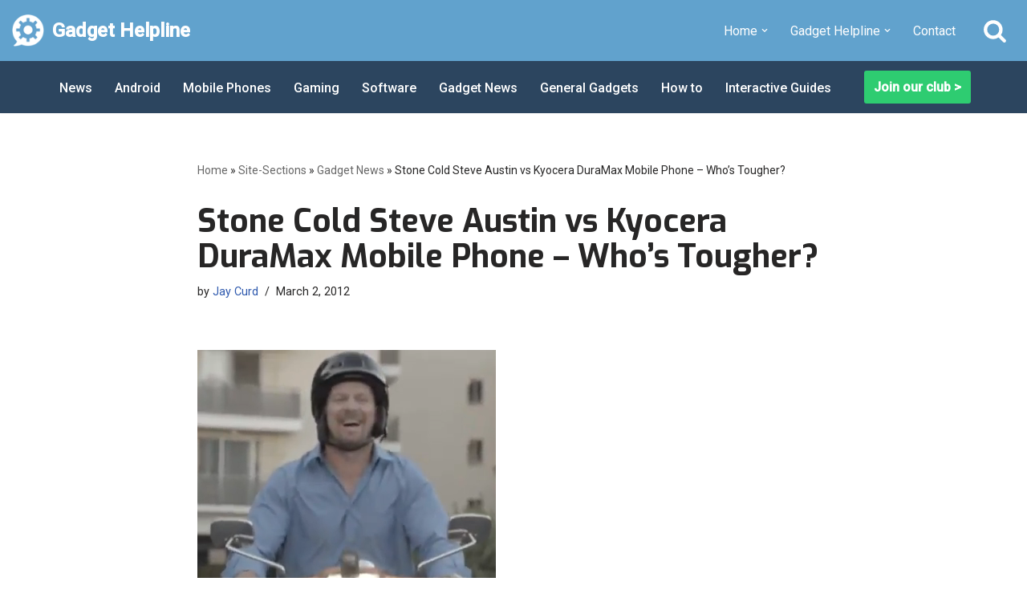

--- FILE ---
content_type: text/html; charset=UTF-8
request_url: https://gadgethelpline.com/stone-cold-steve-austin-kyocera-duramax-mobile-phone-tougher/
body_size: 23433
content:
<!DOCTYPE html>
<html lang="en-GB">

<head>
	
	<meta charset="UTF-8">
	<meta name="viewport" content="width=device-width, initial-scale=1, minimum-scale=1">
	<link rel="profile" href="http://gmpg.org/xfn/11">
		<meta name='robots' content='noindex, nofollow' />
	<style>img:is([sizes="auto" i], [sizes^="auto," i]) { contain-intrinsic-size: 3000px 1500px }</style>
	
<!-- Open Graph Meta Tags generated by Blog2Social 873 - https://www.blog2social.com -->
<meta property="og:title" content="Stone Cold Steve Austin vs Kyocera DuraMax Mobile Phone – Who’s Tougher?"/>
<meta property="og:description" content="Double-hard former Pro Wrestler “Stone Cold” Steve Austin appears in a new video promoting the durability of a new mobile phone from Sanyo associate company"/>
<meta property="og:url" content="/stone-cold-steve-austin-kyocera-duramax-mobile-phone-tougher/"/>
<meta property="og:image" content="https://gadgethelpline.com/wp-content/uploads/2012/03/stevevsphone2.png"/>
<meta property="og:image:width" content="372" />
<meta property="og:image:height" content="345" />
<meta property="og:type" content="article"/>
<meta property="og:article:published_time" content="2012-03-02 13:25:49"/>
<meta property="og:article:modified_time" content="2012-03-02 13:25:49"/>
<meta property="og:article:tag" content="Champion"/>
<meta property="og:article:tag" content="Dura"/>
<meta property="og:article:tag" content="DuraMax"/>
<meta property="og:article:tag" content="International"/>
<meta property="og:article:tag" content="Kyocera"/>
<meta property="og:article:tag" content="Military"/>
<meta property="og:article:tag" content="network"/>
<meta property="og:article:tag" content="Promotional"/>
<meta property="og:article:tag" content="Resistant"/>
<meta property="og:article:tag" content="Rubberised"/>
<meta property="og:article:tag" content="sanyo"/>
<meta property="og:article:tag" content="series"/>
<meta property="og:article:tag" content="sprint"/>
<meta property="og:article:tag" content="standard"/>
<meta property="og:article:tag" content="Steve Austin"/>
<meta property="og:article:tag" content="Stone Cold"/>
<meta property="og:article:tag" content="tough"/>
<meta property="og:article:tag" content="US"/>
<meta property="og:article:tag" content="Video"/>
<meta property="og:article:tag" content="Waterproof"/>
<meta property="og:article:tag" content="wrestler"/>
<meta property="og:article:tag" content="WWE"/>
<meta property="og:article:tag" content="WWF"/>
<!-- Open Graph Meta Tags generated by Blog2Social 873 - https://www.blog2social.com -->

<!-- Twitter Card generated by Blog2Social 873 - https://www.blog2social.com -->
<meta name="twitter:card" content="summary">
<meta name="twitter:title" content="Stone Cold Steve Austin vs Kyocera DuraMax Mobile Phone – Who’s Tougher?"/>
<meta name="twitter:description" content="Double-hard former Pro Wrestler “Stone Cold” Steve Austin appears in a new video promoting the durability of a new mobile phone from Sanyo associate company"/>
<meta name="twitter:image" content="https://gadgethelpline.com/wp-content/uploads/2012/03/stevevsphone2.png"/>
<!-- Twitter Card generated by Blog2Social 873 - https://www.blog2social.com -->
<meta name="author" content="Jay Curd"/>

	<!-- This site is optimized with the Yoast SEO plugin v25.8 - https://yoast.com/wordpress/plugins/seo/ -->
	<title>Stone Cold Steve Austin vs Kyocera DuraMax Mobile Phone - Who&#039;s Tougher?</title>
	<meta name="twitter:label1" content="Written by" />
	<meta name="twitter:data1" content="Jay Curd" />
	<meta name="twitter:label2" content="Estimated reading time" />
	<meta name="twitter:data2" content="2 minutes" />
	<script type="application/ld+json" class="yoast-schema-graph">{"@context":"https://schema.org","@graph":[{"@type":"Article","@id":"https://gadgethelpline.com/stone-cold-steve-austin-kyocera-duramax-mobile-phone-tougher/#article","isPartOf":{"@id":"https://gadgethelpline.com/stone-cold-steve-austin-kyocera-duramax-mobile-phone-tougher/"},"author":{"name":"Jay Curd","@id":"https://gadgethelpline.com/#/schema/person/e30a544db9c3a9c42a96f3f0e60f7fad"},"headline":"Stone Cold Steve Austin vs Kyocera DuraMax Mobile Phone &#8211; Who&#8217;s Tougher?","datePublished":"2012-03-02T13:25:49+00:00","mainEntityOfPage":{"@id":"https://gadgethelpline.com/stone-cold-steve-austin-kyocera-duramax-mobile-phone-tougher/"},"wordCount":341,"commentCount":0,"publisher":{"@id":"https://gadgethelpline.com/#organization"},"image":{"@id":"https://gadgethelpline.com/stone-cold-steve-austin-kyocera-duramax-mobile-phone-tougher/#primaryimage"},"thumbnailUrl":"https://gadgethelpline.com/wp-content/uploads/2012/03/stevevsphone2.png","keywords":["Champion","Dura","DuraMax","International","Kyocera","Military","network","Promotional","Resistant","Rubberised","sanyo","series","sprint","standard","Steve Austin","Stone Cold","tough","US","Video","Waterproof","wrestler","WWE","WWF"],"articleSection":["Gadget News","General Gadgets","Internet","Mobile Phones","Social Networking"],"inLanguage":"en-GB","potentialAction":[{"@type":"CommentAction","name":"Comment","target":["https://gadgethelpline.com/stone-cold-steve-austin-kyocera-duramax-mobile-phone-tougher/#respond"]}]},{"@type":"WebPage","@id":"https://gadgethelpline.com/stone-cold-steve-austin-kyocera-duramax-mobile-phone-tougher/","url":"https://gadgethelpline.com/stone-cold-steve-austin-kyocera-duramax-mobile-phone-tougher/","name":"Stone Cold Steve Austin vs Kyocera DuraMax Mobile Phone - Who's Tougher?","isPartOf":{"@id":"https://gadgethelpline.com/#website"},"primaryImageOfPage":{"@id":"https://gadgethelpline.com/stone-cold-steve-austin-kyocera-duramax-mobile-phone-tougher/#primaryimage"},"image":{"@id":"https://gadgethelpline.com/stone-cold-steve-austin-kyocera-duramax-mobile-phone-tougher/#primaryimage"},"thumbnailUrl":"https://gadgethelpline.com/wp-content/uploads/2012/03/stevevsphone2.png","datePublished":"2012-03-02T13:25:49+00:00","breadcrumb":{"@id":"https://gadgethelpline.com/stone-cold-steve-austin-kyocera-duramax-mobile-phone-tougher/#breadcrumb"},"inLanguage":"en-GB","potentialAction":[{"@type":"ReadAction","target":["https://gadgethelpline.com/stone-cold-steve-austin-kyocera-duramax-mobile-phone-tougher/"]}]},{"@type":"ImageObject","inLanguage":"en-GB","@id":"https://gadgethelpline.com/stone-cold-steve-austin-kyocera-duramax-mobile-phone-tougher/#primaryimage","url":"https://gadgethelpline.com/wp-content/uploads/2012/03/stevevsphone2.png","contentUrl":"https://gadgethelpline.com/wp-content/uploads/2012/03/stevevsphone2.png","width":"372","height":"345"},{"@type":"BreadcrumbList","@id":"https://gadgethelpline.com/stone-cold-steve-austin-kyocera-duramax-mobile-phone-tougher/#breadcrumb","itemListElement":[{"@type":"ListItem","position":1,"name":"Home","item":"https://gadgethelpline.com/"},{"@type":"ListItem","position":2,"name":"Site-Sections","item":"https://gadgethelpline.com/category/site-sections/"},{"@type":"ListItem","position":3,"name":"Gadget News","item":"https://gadgethelpline.com/category/site-sections/gadget-news/"},{"@type":"ListItem","position":4,"name":"Stone Cold Steve Austin vs Kyocera DuraMax Mobile Phone &#8211; Who&#8217;s Tougher?"}]},{"@type":"WebSite","@id":"https://gadgethelpline.com/#website","url":"https://gadgethelpline.com/","name":"Gadget Helpline","description":"Technology News, Help and Tips","publisher":{"@id":"https://gadgethelpline.com/#organization"},"potentialAction":[{"@type":"SearchAction","target":{"@type":"EntryPoint","urlTemplate":"https://gadgethelpline.com/?s={search_term_string}"},"query-input":{"@type":"PropertyValueSpecification","valueRequired":true,"valueName":"search_term_string"}}],"inLanguage":"en-GB"},{"@type":"Organization","@id":"https://gadgethelpline.com/#organization","name":"The GadgetHelpline","url":"https://gadgethelpline.com/","logo":{"@type":"ImageObject","inLanguage":"en-GB","@id":"https://gadgethelpline.com/#/schema/logo/image/","url":"https://gadgethelpline.com/wp-content/uploads/2017/07/GH-darker-colours.png","contentUrl":"https://gadgethelpline.com/wp-content/uploads/2017/07/GH-darker-colours.png","width":2752,"height":330,"caption":"The GadgetHelpline"},"image":{"@id":"https://gadgethelpline.com/#/schema/logo/image/"}},{"@type":"Person","@id":"https://gadgethelpline.com/#/schema/person/e30a544db9c3a9c42a96f3f0e60f7fad","name":"Jay Curd","image":{"@type":"ImageObject","inLanguage":"en-GB","@id":"https://gadgethelpline.com/#/schema/person/image/","url":"https://secure.gravatar.com/avatar/c4f73027c86cf16c6df5601ec1f911d812d789024d17ebd26d46fc08ed9ad0dd?s=96&d=mm&r=g","contentUrl":"https://secure.gravatar.com/avatar/c4f73027c86cf16c6df5601ec1f911d812d789024d17ebd26d46fc08ed9ad0dd?s=96&d=mm&r=g","caption":"Jay Curd"},"description":"Jay has been a long-standing member of the Gadget Helpline writing team, having served as a main contributor for five years before becoming Editor. In this time he has set his sights on providing the latest news and information from the gadget mainstream but also indulging his interest in the entertainment side of technology. Through his relations with top industry PR, he has gained valuable coverage and press event access for the blog and his proven social media savvy has also aided in the growth and outreach of the Gadget Helpline through Facebook and Twitter. Away from his work on the blog Jay is a keen runner, obstacle course racer and fitness enthusiast and his weight loss success story has been a motivation to those who know him. Through his passion for fitness he is regularly looking to introduce Gadget Helpline readers to the latest fitness innovations to get them inspired and active. Jay’s outgoingness, quick wit and love of a shameful pun are reflected in his work on the Gadget Helpline and his off-the-wall perspective has been a credit to the blog.","url":"https://gadgethelpline.com/author/jay/"}]}</script>
	<!-- / Yoast SEO plugin. -->


<link rel='dns-prefetch' href='//stats.wp.com' />
<link rel='dns-prefetch' href='//fonts.googleapis.com' />
<link rel="alternate" type="application/rss+xml" title="Gadget Helpline &raquo; Feed" href="https://gadgethelpline.com/feed/" />
<link rel="alternate" type="application/rss+xml" title="Gadget Helpline &raquo; Comments Feed" href="https://gadgethelpline.com/comments/feed/" />
		<!-- This site uses the Google Analytics by MonsterInsights plugin v9.11.1 - Using Analytics tracking - https://www.monsterinsights.com/ -->
							<script src="//www.googletagmanager.com/gtag/js?id=G-HPJB7TM03N"  data-cfasync="false" data-wpfc-render="false" async></script>
			<script data-cfasync="false" data-wpfc-render="false">
				var mi_version = '9.11.1';
				var mi_track_user = true;
				var mi_no_track_reason = '';
								var MonsterInsightsDefaultLocations = {"page_location":"https:\/\/gadgethelpline.com\/stone-cold-steve-austin-kyocera-duramax-mobile-phone-tougher\/"};
								if ( typeof MonsterInsightsPrivacyGuardFilter === 'function' ) {
					var MonsterInsightsLocations = (typeof MonsterInsightsExcludeQuery === 'object') ? MonsterInsightsPrivacyGuardFilter( MonsterInsightsExcludeQuery ) : MonsterInsightsPrivacyGuardFilter( MonsterInsightsDefaultLocations );
				} else {
					var MonsterInsightsLocations = (typeof MonsterInsightsExcludeQuery === 'object') ? MonsterInsightsExcludeQuery : MonsterInsightsDefaultLocations;
				}

								var disableStrs = [
										'ga-disable-G-HPJB7TM03N',
									];

				/* Function to detect opted out users */
				function __gtagTrackerIsOptedOut() {
					for (var index = 0; index < disableStrs.length; index++) {
						if (document.cookie.indexOf(disableStrs[index] + '=true') > -1) {
							return true;
						}
					}

					return false;
				}

				/* Disable tracking if the opt-out cookie exists. */
				if (__gtagTrackerIsOptedOut()) {
					for (var index = 0; index < disableStrs.length; index++) {
						window[disableStrs[index]] = true;
					}
				}

				/* Opt-out function */
				function __gtagTrackerOptout() {
					for (var index = 0; index < disableStrs.length; index++) {
						document.cookie = disableStrs[index] + '=true; expires=Thu, 31 Dec 2099 23:59:59 UTC; path=/';
						window[disableStrs[index]] = true;
					}
				}

				if ('undefined' === typeof gaOptout) {
					function gaOptout() {
						__gtagTrackerOptout();
					}
				}
								window.dataLayer = window.dataLayer || [];

				window.MonsterInsightsDualTracker = {
					helpers: {},
					trackers: {},
				};
				if (mi_track_user) {
					function __gtagDataLayer() {
						dataLayer.push(arguments);
					}

					function __gtagTracker(type, name, parameters) {
						if (!parameters) {
							parameters = {};
						}

						if (parameters.send_to) {
							__gtagDataLayer.apply(null, arguments);
							return;
						}

						if (type === 'event') {
														parameters.send_to = monsterinsights_frontend.v4_id;
							var hookName = name;
							if (typeof parameters['event_category'] !== 'undefined') {
								hookName = parameters['event_category'] + ':' + name;
							}

							if (typeof MonsterInsightsDualTracker.trackers[hookName] !== 'undefined') {
								MonsterInsightsDualTracker.trackers[hookName](parameters);
							} else {
								__gtagDataLayer('event', name, parameters);
							}
							
						} else {
							__gtagDataLayer.apply(null, arguments);
						}
					}

					__gtagTracker('js', new Date());
					__gtagTracker('set', {
						'developer_id.dZGIzZG': true,
											});
					if ( MonsterInsightsLocations.page_location ) {
						__gtagTracker('set', MonsterInsightsLocations);
					}
										__gtagTracker('config', 'G-HPJB7TM03N', {"forceSSL":"true"} );
										window.gtag = __gtagTracker;										(function () {
						/* https://developers.google.com/analytics/devguides/collection/analyticsjs/ */
						/* ga and __gaTracker compatibility shim. */
						var noopfn = function () {
							return null;
						};
						var newtracker = function () {
							return new Tracker();
						};
						var Tracker = function () {
							return null;
						};
						var p = Tracker.prototype;
						p.get = noopfn;
						p.set = noopfn;
						p.send = function () {
							var args = Array.prototype.slice.call(arguments);
							args.unshift('send');
							__gaTracker.apply(null, args);
						};
						var __gaTracker = function () {
							var len = arguments.length;
							if (len === 0) {
								return;
							}
							var f = arguments[len - 1];
							if (typeof f !== 'object' || f === null || typeof f.hitCallback !== 'function') {
								if ('send' === arguments[0]) {
									var hitConverted, hitObject = false, action;
									if ('event' === arguments[1]) {
										if ('undefined' !== typeof arguments[3]) {
											hitObject = {
												'eventAction': arguments[3],
												'eventCategory': arguments[2],
												'eventLabel': arguments[4],
												'value': arguments[5] ? arguments[5] : 1,
											}
										}
									}
									if ('pageview' === arguments[1]) {
										if ('undefined' !== typeof arguments[2]) {
											hitObject = {
												'eventAction': 'page_view',
												'page_path': arguments[2],
											}
										}
									}
									if (typeof arguments[2] === 'object') {
										hitObject = arguments[2];
									}
									if (typeof arguments[5] === 'object') {
										Object.assign(hitObject, arguments[5]);
									}
									if ('undefined' !== typeof arguments[1].hitType) {
										hitObject = arguments[1];
										if ('pageview' === hitObject.hitType) {
											hitObject.eventAction = 'page_view';
										}
									}
									if (hitObject) {
										action = 'timing' === arguments[1].hitType ? 'timing_complete' : hitObject.eventAction;
										hitConverted = mapArgs(hitObject);
										__gtagTracker('event', action, hitConverted);
									}
								}
								return;
							}

							function mapArgs(args) {
								var arg, hit = {};
								var gaMap = {
									'eventCategory': 'event_category',
									'eventAction': 'event_action',
									'eventLabel': 'event_label',
									'eventValue': 'event_value',
									'nonInteraction': 'non_interaction',
									'timingCategory': 'event_category',
									'timingVar': 'name',
									'timingValue': 'value',
									'timingLabel': 'event_label',
									'page': 'page_path',
									'location': 'page_location',
									'title': 'page_title',
									'referrer' : 'page_referrer',
								};
								for (arg in args) {
																		if (!(!args.hasOwnProperty(arg) || !gaMap.hasOwnProperty(arg))) {
										hit[gaMap[arg]] = args[arg];
									} else {
										hit[arg] = args[arg];
									}
								}
								return hit;
							}

							try {
								f.hitCallback();
							} catch (ex) {
							}
						};
						__gaTracker.create = newtracker;
						__gaTracker.getByName = newtracker;
						__gaTracker.getAll = function () {
							return [];
						};
						__gaTracker.remove = noopfn;
						__gaTracker.loaded = true;
						window['__gaTracker'] = __gaTracker;
					})();
									} else {
										console.log("");
					(function () {
						function __gtagTracker() {
							return null;
						}

						window['__gtagTracker'] = __gtagTracker;
						window['gtag'] = __gtagTracker;
					})();
									}
			</script>
							<!-- / Google Analytics by MonsterInsights -->
		<script>
window._wpemojiSettings = {"baseUrl":"https:\/\/s.w.org\/images\/core\/emoji\/16.0.1\/72x72\/","ext":".png","svgUrl":"https:\/\/s.w.org\/images\/core\/emoji\/16.0.1\/svg\/","svgExt":".svg","source":{"concatemoji":"https:\/\/gadgethelpline.com\/wp-includes\/js\/wp-emoji-release.min.js?ver=97fc6869d44e4fd0f3efeec3ea5f184c"}};
/*! This file is auto-generated */
!function(s,n){var o,i,e;function c(e){try{var t={supportTests:e,timestamp:(new Date).valueOf()};sessionStorage.setItem(o,JSON.stringify(t))}catch(e){}}function p(e,t,n){e.clearRect(0,0,e.canvas.width,e.canvas.height),e.fillText(t,0,0);var t=new Uint32Array(e.getImageData(0,0,e.canvas.width,e.canvas.height).data),a=(e.clearRect(0,0,e.canvas.width,e.canvas.height),e.fillText(n,0,0),new Uint32Array(e.getImageData(0,0,e.canvas.width,e.canvas.height).data));return t.every(function(e,t){return e===a[t]})}function u(e,t){e.clearRect(0,0,e.canvas.width,e.canvas.height),e.fillText(t,0,0);for(var n=e.getImageData(16,16,1,1),a=0;a<n.data.length;a++)if(0!==n.data[a])return!1;return!0}function f(e,t,n,a){switch(t){case"flag":return n(e,"\ud83c\udff3\ufe0f\u200d\u26a7\ufe0f","\ud83c\udff3\ufe0f\u200b\u26a7\ufe0f")?!1:!n(e,"\ud83c\udde8\ud83c\uddf6","\ud83c\udde8\u200b\ud83c\uddf6")&&!n(e,"\ud83c\udff4\udb40\udc67\udb40\udc62\udb40\udc65\udb40\udc6e\udb40\udc67\udb40\udc7f","\ud83c\udff4\u200b\udb40\udc67\u200b\udb40\udc62\u200b\udb40\udc65\u200b\udb40\udc6e\u200b\udb40\udc67\u200b\udb40\udc7f");case"emoji":return!a(e,"\ud83e\udedf")}return!1}function g(e,t,n,a){var r="undefined"!=typeof WorkerGlobalScope&&self instanceof WorkerGlobalScope?new OffscreenCanvas(300,150):s.createElement("canvas"),o=r.getContext("2d",{willReadFrequently:!0}),i=(o.textBaseline="top",o.font="600 32px Arial",{});return e.forEach(function(e){i[e]=t(o,e,n,a)}),i}function t(e){var t=s.createElement("script");t.src=e,t.defer=!0,s.head.appendChild(t)}"undefined"!=typeof Promise&&(o="wpEmojiSettingsSupports",i=["flag","emoji"],n.supports={everything:!0,everythingExceptFlag:!0},e=new Promise(function(e){s.addEventListener("DOMContentLoaded",e,{once:!0})}),new Promise(function(t){var n=function(){try{var e=JSON.parse(sessionStorage.getItem(o));if("object"==typeof e&&"number"==typeof e.timestamp&&(new Date).valueOf()<e.timestamp+604800&&"object"==typeof e.supportTests)return e.supportTests}catch(e){}return null}();if(!n){if("undefined"!=typeof Worker&&"undefined"!=typeof OffscreenCanvas&&"undefined"!=typeof URL&&URL.createObjectURL&&"undefined"!=typeof Blob)try{var e="postMessage("+g.toString()+"("+[JSON.stringify(i),f.toString(),p.toString(),u.toString()].join(",")+"));",a=new Blob([e],{type:"text/javascript"}),r=new Worker(URL.createObjectURL(a),{name:"wpTestEmojiSupports"});return void(r.onmessage=function(e){c(n=e.data),r.terminate(),t(n)})}catch(e){}c(n=g(i,f,p,u))}t(n)}).then(function(e){for(var t in e)n.supports[t]=e[t],n.supports.everything=n.supports.everything&&n.supports[t],"flag"!==t&&(n.supports.everythingExceptFlag=n.supports.everythingExceptFlag&&n.supports[t]);n.supports.everythingExceptFlag=n.supports.everythingExceptFlag&&!n.supports.flag,n.DOMReady=!1,n.readyCallback=function(){n.DOMReady=!0}}).then(function(){return e}).then(function(){var e;n.supports.everything||(n.readyCallback(),(e=n.source||{}).concatemoji?t(e.concatemoji):e.wpemoji&&e.twemoji&&(t(e.twemoji),t(e.wpemoji)))}))}((window,document),window._wpemojiSettings);
</script>
<style id='wp-emoji-styles-inline-css'>

	img.wp-smiley, img.emoji {
		display: inline !important;
		border: none !important;
		box-shadow: none !important;
		height: 1em !important;
		width: 1em !important;
		margin: 0 0.07em !important;
		vertical-align: -0.1em !important;
		background: none !important;
		padding: 0 !important;
	}
</style>
<link rel='stylesheet' id='wp-block-library-css' href='https://gadgethelpline.com/wp-includes/css/dist/block-library/style.min.css?ver=97fc6869d44e4fd0f3efeec3ea5f184c' media='all' />
<style id='wp-block-library-inline-css'>
.has-text-align-justify{text-align:justify;}
</style>
<style id='classic-theme-styles-inline-css'>
/*! This file is auto-generated */
.wp-block-button__link{color:#fff;background-color:#32373c;border-radius:9999px;box-shadow:none;text-decoration:none;padding:calc(.667em + 2px) calc(1.333em + 2px);font-size:1.125em}.wp-block-file__button{background:#32373c;color:#fff;text-decoration:none}
</style>
<link rel='stylesheet' id='call-to-action-block-frontend-style-css' href='https://gadgethelpline.com/wp-content/plugins/call-to-action-customizable-block/block/build/style-index.css?ver=1747876068' media='all' />
<link rel='stylesheet' id='mediaelement-css' href='https://gadgethelpline.com/wp-includes/js/mediaelement/mediaelementplayer-legacy.min.css?ver=4.2.17' media='all' />
<link rel='stylesheet' id='wp-mediaelement-css' href='https://gadgethelpline.com/wp-includes/js/mediaelement/wp-mediaelement.min.css?ver=97fc6869d44e4fd0f3efeec3ea5f184c' media='all' />
<style id='jetpack-sharing-buttons-style-inline-css'>
.jetpack-sharing-buttons__services-list{display:flex;flex-direction:row;flex-wrap:wrap;gap:0;list-style-type:none;margin:5px;padding:0}.jetpack-sharing-buttons__services-list.has-small-icon-size{font-size:12px}.jetpack-sharing-buttons__services-list.has-normal-icon-size{font-size:16px}.jetpack-sharing-buttons__services-list.has-large-icon-size{font-size:24px}.jetpack-sharing-buttons__services-list.has-huge-icon-size{font-size:36px}@media print{.jetpack-sharing-buttons__services-list{display:none!important}}.editor-styles-wrapper .wp-block-jetpack-sharing-buttons{gap:0;padding-inline-start:0}ul.jetpack-sharing-buttons__services-list.has-background{padding:1.25em 2.375em}
</style>
<style id='global-styles-inline-css'>
:root{--wp--preset--aspect-ratio--square: 1;--wp--preset--aspect-ratio--4-3: 4/3;--wp--preset--aspect-ratio--3-4: 3/4;--wp--preset--aspect-ratio--3-2: 3/2;--wp--preset--aspect-ratio--2-3: 2/3;--wp--preset--aspect-ratio--16-9: 16/9;--wp--preset--aspect-ratio--9-16: 9/16;--wp--preset--color--black: #000000;--wp--preset--color--cyan-bluish-gray: #abb8c3;--wp--preset--color--white: #ffffff;--wp--preset--color--pale-pink: #f78da7;--wp--preset--color--vivid-red: #cf2e2e;--wp--preset--color--luminous-vivid-orange: #ff6900;--wp--preset--color--luminous-vivid-amber: #fcb900;--wp--preset--color--light-green-cyan: #7bdcb5;--wp--preset--color--vivid-green-cyan: #00d084;--wp--preset--color--pale-cyan-blue: #8ed1fc;--wp--preset--color--vivid-cyan-blue: #0693e3;--wp--preset--color--vivid-purple: #9b51e0;--wp--preset--color--neve-link-color: var(--nv-primary-accent);--wp--preset--color--neve-link-hover-color: var(--nv-secondary-accent);--wp--preset--color--nv-site-bg: var(--nv-site-bg);--wp--preset--color--nv-light-bg: var(--nv-light-bg);--wp--preset--color--nv-dark-bg: var(--nv-dark-bg);--wp--preset--color--neve-text-color: var(--nv-text-color);--wp--preset--color--nv-text-dark-bg: var(--nv-text-dark-bg);--wp--preset--color--nv-c-1: var(--nv-c-1);--wp--preset--color--nv-c-2: var(--nv-c-2);--wp--preset--gradient--vivid-cyan-blue-to-vivid-purple: linear-gradient(135deg,rgba(6,147,227,1) 0%,rgb(155,81,224) 100%);--wp--preset--gradient--light-green-cyan-to-vivid-green-cyan: linear-gradient(135deg,rgb(122,220,180) 0%,rgb(0,208,130) 100%);--wp--preset--gradient--luminous-vivid-amber-to-luminous-vivid-orange: linear-gradient(135deg,rgba(252,185,0,1) 0%,rgba(255,105,0,1) 100%);--wp--preset--gradient--luminous-vivid-orange-to-vivid-red: linear-gradient(135deg,rgba(255,105,0,1) 0%,rgb(207,46,46) 100%);--wp--preset--gradient--very-light-gray-to-cyan-bluish-gray: linear-gradient(135deg,rgb(238,238,238) 0%,rgb(169,184,195) 100%);--wp--preset--gradient--cool-to-warm-spectrum: linear-gradient(135deg,rgb(74,234,220) 0%,rgb(151,120,209) 20%,rgb(207,42,186) 40%,rgb(238,44,130) 60%,rgb(251,105,98) 80%,rgb(254,248,76) 100%);--wp--preset--gradient--blush-light-purple: linear-gradient(135deg,rgb(255,206,236) 0%,rgb(152,150,240) 100%);--wp--preset--gradient--blush-bordeaux: linear-gradient(135deg,rgb(254,205,165) 0%,rgb(254,45,45) 50%,rgb(107,0,62) 100%);--wp--preset--gradient--luminous-dusk: linear-gradient(135deg,rgb(255,203,112) 0%,rgb(199,81,192) 50%,rgb(65,88,208) 100%);--wp--preset--gradient--pale-ocean: linear-gradient(135deg,rgb(255,245,203) 0%,rgb(182,227,212) 50%,rgb(51,167,181) 100%);--wp--preset--gradient--electric-grass: linear-gradient(135deg,rgb(202,248,128) 0%,rgb(113,206,126) 100%);--wp--preset--gradient--midnight: linear-gradient(135deg,rgb(2,3,129) 0%,rgb(40,116,252) 100%);--wp--preset--font-size--small: 13px;--wp--preset--font-size--medium: 20px;--wp--preset--font-size--large: 36px;--wp--preset--font-size--x-large: 42px;--wp--preset--spacing--20: 0.44rem;--wp--preset--spacing--30: 0.67rem;--wp--preset--spacing--40: 1rem;--wp--preset--spacing--50: 1.5rem;--wp--preset--spacing--60: 2.25rem;--wp--preset--spacing--70: 3.38rem;--wp--preset--spacing--80: 5.06rem;--wp--preset--shadow--natural: 6px 6px 9px rgba(0, 0, 0, 0.2);--wp--preset--shadow--deep: 12px 12px 50px rgba(0, 0, 0, 0.4);--wp--preset--shadow--sharp: 6px 6px 0px rgba(0, 0, 0, 0.2);--wp--preset--shadow--outlined: 6px 6px 0px -3px rgba(255, 255, 255, 1), 6px 6px rgba(0, 0, 0, 1);--wp--preset--shadow--crisp: 6px 6px 0px rgba(0, 0, 0, 1);}:where(.is-layout-flex){gap: 0.5em;}:where(.is-layout-grid){gap: 0.5em;}body .is-layout-flex{display: flex;}.is-layout-flex{flex-wrap: wrap;align-items: center;}.is-layout-flex > :is(*, div){margin: 0;}body .is-layout-grid{display: grid;}.is-layout-grid > :is(*, div){margin: 0;}:where(.wp-block-columns.is-layout-flex){gap: 2em;}:where(.wp-block-columns.is-layout-grid){gap: 2em;}:where(.wp-block-post-template.is-layout-flex){gap: 1.25em;}:where(.wp-block-post-template.is-layout-grid){gap: 1.25em;}.has-black-color{color: var(--wp--preset--color--black) !important;}.has-cyan-bluish-gray-color{color: var(--wp--preset--color--cyan-bluish-gray) !important;}.has-white-color{color: var(--wp--preset--color--white) !important;}.has-pale-pink-color{color: var(--wp--preset--color--pale-pink) !important;}.has-vivid-red-color{color: var(--wp--preset--color--vivid-red) !important;}.has-luminous-vivid-orange-color{color: var(--wp--preset--color--luminous-vivid-orange) !important;}.has-luminous-vivid-amber-color{color: var(--wp--preset--color--luminous-vivid-amber) !important;}.has-light-green-cyan-color{color: var(--wp--preset--color--light-green-cyan) !important;}.has-vivid-green-cyan-color{color: var(--wp--preset--color--vivid-green-cyan) !important;}.has-pale-cyan-blue-color{color: var(--wp--preset--color--pale-cyan-blue) !important;}.has-vivid-cyan-blue-color{color: var(--wp--preset--color--vivid-cyan-blue) !important;}.has-vivid-purple-color{color: var(--wp--preset--color--vivid-purple) !important;}.has-neve-link-color-color{color: var(--wp--preset--color--neve-link-color) !important;}.has-neve-link-hover-color-color{color: var(--wp--preset--color--neve-link-hover-color) !important;}.has-nv-site-bg-color{color: var(--wp--preset--color--nv-site-bg) !important;}.has-nv-light-bg-color{color: var(--wp--preset--color--nv-light-bg) !important;}.has-nv-dark-bg-color{color: var(--wp--preset--color--nv-dark-bg) !important;}.has-neve-text-color-color{color: var(--wp--preset--color--neve-text-color) !important;}.has-nv-text-dark-bg-color{color: var(--wp--preset--color--nv-text-dark-bg) !important;}.has-nv-c-1-color{color: var(--wp--preset--color--nv-c-1) !important;}.has-nv-c-2-color{color: var(--wp--preset--color--nv-c-2) !important;}.has-black-background-color{background-color: var(--wp--preset--color--black) !important;}.has-cyan-bluish-gray-background-color{background-color: var(--wp--preset--color--cyan-bluish-gray) !important;}.has-white-background-color{background-color: var(--wp--preset--color--white) !important;}.has-pale-pink-background-color{background-color: var(--wp--preset--color--pale-pink) !important;}.has-vivid-red-background-color{background-color: var(--wp--preset--color--vivid-red) !important;}.has-luminous-vivid-orange-background-color{background-color: var(--wp--preset--color--luminous-vivid-orange) !important;}.has-luminous-vivid-amber-background-color{background-color: var(--wp--preset--color--luminous-vivid-amber) !important;}.has-light-green-cyan-background-color{background-color: var(--wp--preset--color--light-green-cyan) !important;}.has-vivid-green-cyan-background-color{background-color: var(--wp--preset--color--vivid-green-cyan) !important;}.has-pale-cyan-blue-background-color{background-color: var(--wp--preset--color--pale-cyan-blue) !important;}.has-vivid-cyan-blue-background-color{background-color: var(--wp--preset--color--vivid-cyan-blue) !important;}.has-vivid-purple-background-color{background-color: var(--wp--preset--color--vivid-purple) !important;}.has-neve-link-color-background-color{background-color: var(--wp--preset--color--neve-link-color) !important;}.has-neve-link-hover-color-background-color{background-color: var(--wp--preset--color--neve-link-hover-color) !important;}.has-nv-site-bg-background-color{background-color: var(--wp--preset--color--nv-site-bg) !important;}.has-nv-light-bg-background-color{background-color: var(--wp--preset--color--nv-light-bg) !important;}.has-nv-dark-bg-background-color{background-color: var(--wp--preset--color--nv-dark-bg) !important;}.has-neve-text-color-background-color{background-color: var(--wp--preset--color--neve-text-color) !important;}.has-nv-text-dark-bg-background-color{background-color: var(--wp--preset--color--nv-text-dark-bg) !important;}.has-nv-c-1-background-color{background-color: var(--wp--preset--color--nv-c-1) !important;}.has-nv-c-2-background-color{background-color: var(--wp--preset--color--nv-c-2) !important;}.has-black-border-color{border-color: var(--wp--preset--color--black) !important;}.has-cyan-bluish-gray-border-color{border-color: var(--wp--preset--color--cyan-bluish-gray) !important;}.has-white-border-color{border-color: var(--wp--preset--color--white) !important;}.has-pale-pink-border-color{border-color: var(--wp--preset--color--pale-pink) !important;}.has-vivid-red-border-color{border-color: var(--wp--preset--color--vivid-red) !important;}.has-luminous-vivid-orange-border-color{border-color: var(--wp--preset--color--luminous-vivid-orange) !important;}.has-luminous-vivid-amber-border-color{border-color: var(--wp--preset--color--luminous-vivid-amber) !important;}.has-light-green-cyan-border-color{border-color: var(--wp--preset--color--light-green-cyan) !important;}.has-vivid-green-cyan-border-color{border-color: var(--wp--preset--color--vivid-green-cyan) !important;}.has-pale-cyan-blue-border-color{border-color: var(--wp--preset--color--pale-cyan-blue) !important;}.has-vivid-cyan-blue-border-color{border-color: var(--wp--preset--color--vivid-cyan-blue) !important;}.has-vivid-purple-border-color{border-color: var(--wp--preset--color--vivid-purple) !important;}.has-neve-link-color-border-color{border-color: var(--wp--preset--color--neve-link-color) !important;}.has-neve-link-hover-color-border-color{border-color: var(--wp--preset--color--neve-link-hover-color) !important;}.has-nv-site-bg-border-color{border-color: var(--wp--preset--color--nv-site-bg) !important;}.has-nv-light-bg-border-color{border-color: var(--wp--preset--color--nv-light-bg) !important;}.has-nv-dark-bg-border-color{border-color: var(--wp--preset--color--nv-dark-bg) !important;}.has-neve-text-color-border-color{border-color: var(--wp--preset--color--neve-text-color) !important;}.has-nv-text-dark-bg-border-color{border-color: var(--wp--preset--color--nv-text-dark-bg) !important;}.has-nv-c-1-border-color{border-color: var(--wp--preset--color--nv-c-1) !important;}.has-nv-c-2-border-color{border-color: var(--wp--preset--color--nv-c-2) !important;}.has-vivid-cyan-blue-to-vivid-purple-gradient-background{background: var(--wp--preset--gradient--vivid-cyan-blue-to-vivid-purple) !important;}.has-light-green-cyan-to-vivid-green-cyan-gradient-background{background: var(--wp--preset--gradient--light-green-cyan-to-vivid-green-cyan) !important;}.has-luminous-vivid-amber-to-luminous-vivid-orange-gradient-background{background: var(--wp--preset--gradient--luminous-vivid-amber-to-luminous-vivid-orange) !important;}.has-luminous-vivid-orange-to-vivid-red-gradient-background{background: var(--wp--preset--gradient--luminous-vivid-orange-to-vivid-red) !important;}.has-very-light-gray-to-cyan-bluish-gray-gradient-background{background: var(--wp--preset--gradient--very-light-gray-to-cyan-bluish-gray) !important;}.has-cool-to-warm-spectrum-gradient-background{background: var(--wp--preset--gradient--cool-to-warm-spectrum) !important;}.has-blush-light-purple-gradient-background{background: var(--wp--preset--gradient--blush-light-purple) !important;}.has-blush-bordeaux-gradient-background{background: var(--wp--preset--gradient--blush-bordeaux) !important;}.has-luminous-dusk-gradient-background{background: var(--wp--preset--gradient--luminous-dusk) !important;}.has-pale-ocean-gradient-background{background: var(--wp--preset--gradient--pale-ocean) !important;}.has-electric-grass-gradient-background{background: var(--wp--preset--gradient--electric-grass) !important;}.has-midnight-gradient-background{background: var(--wp--preset--gradient--midnight) !important;}.has-small-font-size{font-size: var(--wp--preset--font-size--small) !important;}.has-medium-font-size{font-size: var(--wp--preset--font-size--medium) !important;}.has-large-font-size{font-size: var(--wp--preset--font-size--large) !important;}.has-x-large-font-size{font-size: var(--wp--preset--font-size--x-large) !important;}
:where(.wp-block-post-template.is-layout-flex){gap: 1.25em;}:where(.wp-block-post-template.is-layout-grid){gap: 1.25em;}
:where(.wp-block-columns.is-layout-flex){gap: 2em;}:where(.wp-block-columns.is-layout-grid){gap: 2em;}
:root :where(.wp-block-pullquote){font-size: 1.5em;line-height: 1.6;}
</style>
<link rel='stylesheet' id='contact-form-7-css' href='https://gadgethelpline.com/wp-content/plugins/contact-form-7/includes/css/styles.css?ver=6.1.4' media='all' />
<link rel='stylesheet' id='easy_social_share_buttons-frontend-css' href='https://gadgethelpline.com/wp-content/plugins/easy-social-share-buttons/assets/css/frontend.min.css?ver=1.0.0' media='all' />
<link rel='stylesheet' id='wp-components-css' href='https://gadgethelpline.com/wp-includes/css/dist/components/style.min.css?ver=97fc6869d44e4fd0f3efeec3ea5f184c' media='all' />
<link rel='stylesheet' id='godaddy-styles-css' href='https://gadgethelpline.com/wp-content/mu-plugins/vendor/wpex/godaddy-launch/includes/Dependencies/GoDaddy/Styles/build/latest.css?ver=2.0.2' media='all' />
<link rel='stylesheet' id='neve-style-css' href='https://gadgethelpline.com/wp-content/themes/neve/style-main-new.min.css?ver=4.2.2' media='all' />
<style id='neve-style-inline-css'>
.is-menu-sidebar .header-menu-sidebar { visibility: visible; }.is-menu-sidebar.menu_sidebar_slide_left .header-menu-sidebar { transform: translate3d(0, 0, 0); left: 0; }.is-menu-sidebar.menu_sidebar_slide_right .header-menu-sidebar { transform: translate3d(0, 0, 0); right: 0; }.is-menu-sidebar.menu_sidebar_pull_right .header-menu-sidebar, .is-menu-sidebar.menu_sidebar_pull_left .header-menu-sidebar { transform: translateX(0); }.is-menu-sidebar.menu_sidebar_dropdown .header-menu-sidebar { height: auto; }.is-menu-sidebar.menu_sidebar_dropdown .header-menu-sidebar-inner { max-height: 400px; padding: 20px 0; }.is-menu-sidebar.menu_sidebar_full_canvas .header-menu-sidebar { opacity: 1; }.header-menu-sidebar .menu-item-nav-search:not(.floating) { pointer-events: none; }.header-menu-sidebar .menu-item-nav-search .is-menu-sidebar { pointer-events: unset; }@media screen and (max-width: 960px) { .builder-item.cr .item--inner { --textalign: center; --justify: center; } }

			.nv-ft-post {
				margin-top:60px
			}
			.nv-ft-post .nv-ft-wrap:not(.layout-covers){
				background:var(--nv-light-bg);
			}
			.nv-ft-post h2{
				font-size:calc( var(--fontsize, var(--h2fontsize)) * 1.3)
			}
			.nv-ft-post .nv-meta-list{
				display:block
			}
			.nv-ft-post .non-grid-content{
				padding:32px
			}
			.nv-ft-post .wp-post-image{
				position:absolute;
				object-fit:cover;
				width:100%;
				height:100%
			}
			.nv-ft-post:not(.layout-covers) .nv-post-thumbnail-wrap{
				margin:0;
				position:relative;
				min-height:320px
			}
			
.nv-meta-list li.meta:not(:last-child):after { content:"/" }.nv-meta-list .no-mobile{
			display:none;
		}.nv-meta-list li.last::after{
			content: ""!important;
		}@media (min-width: 769px) {
			.nv-meta-list .no-mobile {
				display: inline-block;
			}
			.nv-meta-list li.last:not(:last-child)::after {
		 		content: "/" !important;
			}
		}
 :root{ --container: 748px;--postwidth:100%; --primarybtnbg: #2ecc71; --primarybtnhoverbg: #2cb967; --primarybtncolor: #fff; --secondarybtncolor: var(--nv-primary-accent); --primarybtnhovercolor: #fff; --secondarybtnhovercolor: var(--nv-primary-accent);--primarybtnborderradius:3px;--secondarybtnborderradius:3px;--secondarybtnborderwidth:3px;--btnpadding:13px 15px;--primarybtnpadding:13px 15px;--secondarybtnpadding:calc(13px - 3px) calc(15px - 3px); --bodyfontfamily: Roboto; --bodyfontsize: 15px; --bodylineheight: 1.6; --bodyletterspacing: 0px; --bodyfontweight: 400; --headingsfontfamily: Exo; --h1fontsize: 36px; --h1fontweight: 700; --h1lineheight: 1.2; --h1letterspacing: 0px; --h1texttransform: none; --h2fontsize: 28px; --h2fontweight: 700; --h2lineheight: 1.3; --h2letterspacing: 0px; --h2texttransform: none; --h3fontsize: 24px; --h3fontweight: 700; --h3lineheight: 1.4; --h3letterspacing: 0px; --h3texttransform: none; --h4fontsize: 20px; --h4fontweight: 700; --h4lineheight: 1.6; --h4letterspacing: 0px; --h4texttransform: none; --h5fontsize: 16px; --h5fontweight: 700; --h5lineheight: 1.6; --h5letterspacing: 0px; --h5texttransform: none; --h6fontsize: 14px; --h6fontweight: 700; --h6lineheight: 1.6; --h6letterspacing: 0px; --h6texttransform: none;--formfieldborderwidth:2px;--formfieldborderradius:3px; --formfieldbgcolor: var(--nv-site-bg); --formfieldbordercolor: #dddddd; --formfieldcolor: var(--nv-text-color);--formfieldpadding:10px 12px; } .nv-index-posts{ --borderradius:0px; } .single-post-container .alignfull > [class*="__inner-container"], .single-post-container .alignwide > [class*="__inner-container"]{ max-width:718px } .nv-meta-list{ --avatarsize: 20px; } .single .nv-meta-list{ --avatarsize: 20px; } .neve-main{ --boxshadow:0 1px 3px -2px rgba(0, 0, 0, 0.12), 0 1px 2px rgba(0, 0, 0, 0.1); } .nv-post-cover{ --height: 250px;--padding:40px 15px;--justify: flex-start; --textalign: left; --valign: center; } .nv-post-cover .nv-title-meta-wrap, .nv-page-title-wrap, .entry-header{ --textalign: left; } .nv-is-boxed.nv-title-meta-wrap{ --padding:40px 15px; --bgcolor: var(--nv-dark-bg); } .nv-overlay{ --opacity: 50; --blendmode: normal; } .nv-is-boxed.nv-comments-wrap{ --padding:20px; } .nv-is-boxed.comment-respond{ --padding:20px; } .single:not(.single-product), .page{ --c-vspace:0 0 0 0;; } .scroll-to-top{ --color: var(--nv-text-dark-bg);--padding:8px 10px; --borderradius: 3px; --bgcolor: var(--nv-primary-accent); --hovercolor: var(--nv-text-dark-bg); --hoverbgcolor: var(--nv-primary-accent);--size:16px; } .global-styled{ --bgcolor: var(--nv-site-bg); } .header-top{ --rowbwidth:0px; --rowbcolor: var(--nv-light-bg); --color: var(--nv-text-color); --bgcolor: #5f82ed; } .header-main{ --rowbcolor: var(--nv-light-bg); --color: #fefefe; --bgcolor: #61a2cd; } .header-bottom{ --rowbcolor: var(--nv-light-bg); --color: var(--nv-site-bg); --bgcolor: #2c455f; } .header-menu-sidebar-bg{ --justify: flex-start; --textalign: left;--flexg: 1;--wrapdropdownwidth: auto; --color: var(--nv-text-color); --bgcolor: var(--nv-site-bg); } .header-menu-sidebar{ width: 360px; } .builder-item--logo{ --maxwidth: 40px; --fs: 24px;--padding:10px 0;--margin:0; --textalign: left;--justify: flex-start; } .builder-item--nav-icon,.header-menu-sidebar .close-sidebar-panel .navbar-toggle{ --borderradius:0; } .builder-item--nav-icon{ --label-margin:0 5px 0 0;;--padding:10px 15px;--margin:0; } .builder-item--primary-menu{ --hovercolor: #97ff97; --hovertextcolor: var(--nv-text-color); --activecolor: #97ff97; --spacing: 20px; --height: 25px;--padding:0;--margin:0; --fontsize: 1em; --lineheight: 1.6em; --letterspacing: 0px; --fontweight: 400; --texttransform: none; --iconsize: 1em; } .hfg-is-group.has-primary-menu .inherit-ff{ --inheritedfw: 400; } .builder-item--button_base{ --primarybtnbg: #2ecc71; --primarybtncolor: #fff; --primarybtnhoverbg: #2cb967; --primarybtnhovercolor: #fff;--primarybtnborderradius:3px;--primarybtnshadow:none;--primarybtnhovershadow:none;--padding:8px 12px;--margin:0; } .builder-item--header_search_responsive{ --iconsize: 30px; --color: #fefefe; --formfieldfontsize: 14px;--formfieldborderwidth:2px;--formfieldborderradius:2px; --formfieldbgcolor: #ffffff; --formfieldbordercolor: #2c455f; --formfieldcolor: #2c455f; --height: 40px;--padding:0 10px;--margin:0; } .builder-item--secondary-menu{ --hovercolor: var(--nv-secondary-accent); --hovertextcolor: var(--nv-text-color); --spacing: 20px; --height: 25px;--padding:0;--margin:0; --fontsize: 1em; --lineheight: 1.6; --letterspacing: 0px; --fontweight: 500; --texttransform: none; --iconsize: 1em; } .hfg-is-group.has-secondary-menu .inherit-ff{ --inheritedfw: 500; } .footer-top-inner .row{ grid-template-columns:1fr 1fr 1fr; --valign: flex-start; } .footer-top{ --rowbcolor: var(--nv-light-bg); --color: var(--nv-text-color); --bgcolor: #61a2cd; } .footer-main-inner .row{ grid-template-columns:1fr 1fr 1fr; --valign: flex-start; } .footer-main{ --rowbcolor: var(--nv-light-bg); --color: var(--nv-text-color); --bgcolor: var(--nv-site-bg); } .footer-bottom-inner .row{ grid-template-columns:1fr; --valign: flex-start; } .footer-bottom{ --rowbcolor: var(--nv-light-bg); --color: #121212; --bgcolor: var(--nv-dark-bg); } .builder-item--footer-menu{ --color: #ffffff; --hovercolor: var(--nv-primary-accent); --spacing: 20px; --height: 25px;--padding:0;--margin:0; --fontsize: 1em; --lineheight: 1.6; --letterspacing: 0px; --fontweight: 500; --texttransform: none; --iconsize: 1em; --textalign: left;--justify: flex-start; } @media(min-width: 576px){ :root{ --container: 992px;--postwidth:50%;--btnpadding:13px 15px;--primarybtnpadding:13px 15px;--secondarybtnpadding:calc(13px - 3px) calc(15px - 3px); --bodyfontsize: 16px; --bodylineheight: 1.6; --bodyletterspacing: 0px; --h1fontsize: 38px; --h1lineheight: 1.2; --h1letterspacing: 0px; --h2fontsize: 30px; --h2lineheight: 1.2; --h2letterspacing: 0px; --h3fontsize: 26px; --h3lineheight: 1.4; --h3letterspacing: 0px; --h4fontsize: 22px; --h4lineheight: 1.5; --h4letterspacing: 0px; --h5fontsize: 18px; --h5lineheight: 1.6; --h5letterspacing: 0px; --h6fontsize: 14px; --h6lineheight: 1.6; --h6letterspacing: 0px; } .single-post-container .alignfull > [class*="__inner-container"], .single-post-container .alignwide > [class*="__inner-container"]{ max-width:962px } .nv-meta-list{ --avatarsize: 20px; } .single .nv-meta-list{ --avatarsize: 20px; } .nv-post-cover{ --height: 320px;--padding:60px 30px;--justify: flex-start; --textalign: left; --valign: center; } .nv-post-cover .nv-title-meta-wrap, .nv-page-title-wrap, .entry-header{ --textalign: left; } .nv-is-boxed.nv-title-meta-wrap{ --padding:60px 30px; } .nv-is-boxed.nv-comments-wrap{ --padding:30px; } .nv-is-boxed.comment-respond{ --padding:30px; } .single:not(.single-product), .page{ --c-vspace:0 0 0 0;; } .scroll-to-top{ --padding:8px 10px;--size:16px; } .header-top{ --rowbwidth:0px; } .header-menu-sidebar-bg{ --justify: flex-start; --textalign: left;--flexg: 1;--wrapdropdownwidth: auto; } .header-menu-sidebar{ width: 360px; } .builder-item--logo{ --maxwidth: 40px; --fs: 24px;--padding:10px 0;--margin:0; --textalign: left;--justify: flex-start; } .builder-item--nav-icon{ --label-margin:0 5px 0 0;;--padding:10px 15px;--margin:0; } .builder-item--primary-menu{ --spacing: 20px; --height: 25px;--padding:0;--margin:0; --fontsize: 1em; --lineheight: 1.6em; --letterspacing: 0px; --iconsize: 1em; } .builder-item--button_base{ --padding:8px 12px;--margin:0; } .builder-item--header_search_responsive{ --formfieldfontsize: 14px;--formfieldborderwidth:2px;--formfieldborderradius:2px; --height: 40px;--padding:0 10px;--margin:0; } .builder-item--secondary-menu{ --spacing: 20px; --height: 25px;--padding:0;--margin:0; --fontsize: 1em; --lineheight: 1.6; --letterspacing: 0px; --iconsize: 1em; } .builder-item--footer-menu{ --spacing: 20px; --height: 25px;--padding:0;--margin:0; --fontsize: 1em; --lineheight: 1.6; --letterspacing: 0px; --iconsize: 1em; --textalign: left;--justify: flex-start; } }@media(min-width: 960px){ :root{ --container: 1170px;--postwidth:33.333333333333%;--btnpadding:13px 15px;--primarybtnpadding:13px 15px;--secondarybtnpadding:calc(13px - 3px) calc(15px - 3px); --bodyfontsize: 16px; --bodylineheight: 1.7; --bodyletterspacing: 0px; --h1fontsize: 40px; --h1lineheight: 1.1; --h1letterspacing: 0px; --h2fontsize: 32px; --h2lineheight: 1.2; --h2letterspacing: 0px; --h3fontsize: 28px; --h3lineheight: 1.4; --h3letterspacing: 0px; --h4fontsize: 24px; --h4lineheight: 1.5; --h4letterspacing: 0px; --h5fontsize: 20px; --h5lineheight: 1.6; --h5letterspacing: 0px; --h6fontsize: 16px; --h6lineheight: 1.6; --h6letterspacing: 0px; } body:not(.single):not(.archive):not(.blog):not(.search):not(.error404) .neve-main > .container .col, body.post-type-archive-course .neve-main > .container .col, body.post-type-archive-llms_membership .neve-main > .container .col{ max-width: 100%; } body:not(.single):not(.archive):not(.blog):not(.search):not(.error404) .nv-sidebar-wrap, body.post-type-archive-course .nv-sidebar-wrap, body.post-type-archive-llms_membership .nv-sidebar-wrap{ max-width: 0%; } .neve-main > .archive-container .nv-index-posts.col{ max-width: 100%; } .neve-main > .archive-container .nv-sidebar-wrap{ max-width: 0%; } .neve-main > .single-post-container .nv-single-post-wrap.col{ max-width: 70%; } .single-post-container .alignfull > [class*="__inner-container"], .single-post-container .alignwide > [class*="__inner-container"]{ max-width:789px } .container-fluid.single-post-container .alignfull > [class*="__inner-container"], .container-fluid.single-post-container .alignwide > [class*="__inner-container"]{ max-width:calc(70% + 15px) } .neve-main > .single-post-container .nv-sidebar-wrap{ max-width: 30%; } .nv-meta-list{ --avatarsize: 20px; } .single .nv-meta-list{ --avatarsize: 20px; } .nv-post-cover{ --height: 400px;--padding:60px 40px;--justify: flex-start; --textalign: left; --valign: center; } .nv-post-cover .nv-title-meta-wrap, .nv-page-title-wrap, .entry-header{ --textalign: left; } .nv-is-boxed.nv-title-meta-wrap{ --padding:60px 40px; } .nv-is-boxed.nv-comments-wrap{ --padding:40px; } .nv-is-boxed.comment-respond{ --padding:40px; } .single:not(.single-product), .page{ --c-vspace:0 0 0 0;; } .scroll-to-top{ --padding:8px 10px;--size:16px; } .header-top{ --rowbwidth:0px; } .header-menu-sidebar-bg{ --justify: flex-start; --textalign: left;--flexg: 1;--wrapdropdownwidth: auto; } .header-menu-sidebar{ width: 360px; } .builder-item--logo{ --maxwidth: 40px; --fs: 24px;--padding:10px 0;--margin:0; --textalign: left;--justify: flex-start; } .builder-item--nav-icon{ --label-margin:0 5px 0 0;;--padding:10px 15px;--margin:0; } .builder-item--primary-menu{ --spacing: 20px; --height: 25px;--padding:0;--margin:0 20px 0 0;; --fontsize: 1em; --lineheight: 1.6em; --letterspacing: 0px; --iconsize: 1em; } .builder-item--button_base{ --padding:8px 12px;--margin:0; } .builder-item--header_search_responsive{ --formfieldfontsize: 14px;--formfieldborderwidth:2px;--formfieldborderradius:4px; --height: 56px;--padding:0 10px;--margin:0; } .builder-item--secondary-menu{ --spacing: 20px; --height: 25px;--padding:0;--margin:0; --fontsize: 1em; --lineheight: 1.6; --letterspacing: 0px; --iconsize: 1em; } .builder-item--footer-menu{ --spacing: 20px; --height: 25px;--padding:0;--margin:0; --fontsize: 1em; --lineheight: 1.6; --letterspacing: 0px; --iconsize: 1em; --textalign: left;--justify: flex-start; } }.scroll-to-top {right: 20px; border: none; position: fixed; bottom: 30px; display: none; opacity: 0; visibility: hidden; transition: opacity 0.3s ease-in-out, visibility 0.3s ease-in-out; align-items: center; justify-content: center; z-index: 999; } @supports (-webkit-overflow-scrolling: touch) { .scroll-to-top { bottom: 74px; } } .scroll-to-top.image { background-position: center; } .scroll-to-top .scroll-to-top-image { width: 100%; height: 100%; } .scroll-to-top .scroll-to-top-label { margin: 0; padding: 5px; } .scroll-to-top:hover { text-decoration: none; } .scroll-to-top.scroll-to-top-left {left: 20px; right: unset;} .scroll-to-top.scroll-show-mobile { display: flex; } @media (min-width: 960px) { .scroll-to-top { display: flex; } }.scroll-to-top { color: var(--color); padding: var(--padding); border-radius: var(--borderradius); background: var(--bgcolor); } .scroll-to-top:hover, .scroll-to-top:focus { color: var(--hovercolor); background: var(--hoverbgcolor); } .scroll-to-top-icon, .scroll-to-top.image .scroll-to-top-image { width: var(--size); height: var(--size); } .scroll-to-top-image { background-image: var(--bgimage); background-size: cover; }:root{--nv-primary-accent:#2f5aae;--nv-secondary-accent:#2f5aae;--nv-site-bg:#ffffff;--nv-light-bg:#f4f5f7;--nv-dark-bg:#121212;--nv-text-color:#272626;--nv-text-dark-bg:#ffffff;--nv-c-1:#9463ae;--nv-c-2:#be574b;--nv-fallback-ff:Arial, Helvetica, sans-serif;}
</style>
<link rel='stylesheet' id='neve-child-style-css' href='https://gadgethelpline.com/wp-content/themes/neve-child-master/style.css?ver=4.2.2' media='all' />
<link rel='stylesheet' id='neve-google-font-roboto-css' href='//fonts.googleapis.com/css?family=Roboto%3A400%2C500&#038;display=swap&#038;ver=4.2.2' media='all' />
<link rel='stylesheet' id='neve-google-font-exo-css' href='//fonts.googleapis.com/css?family=Exo%3A400%2C700&#038;display=swap&#038;ver=4.2.2' media='all' />
<script src="https://gadgethelpline.com/wp-content/plugins/google-analytics-for-wordpress/assets/js/frontend-gtag.min.js?ver=9.11.1" id="monsterinsights-frontend-script-js" async data-wp-strategy="async"></script>
<script data-cfasync="false" data-wpfc-render="false" id='monsterinsights-frontend-script-js-extra'>var monsterinsights_frontend = {"js_events_tracking":"true","download_extensions":"doc,pdf,ppt,zip,xls,docx,pptx,xlsx","inbound_paths":"[]","home_url":"https:\/\/gadgethelpline.com","hash_tracking":"false","v4_id":"G-HPJB7TM03N"};</script>
<link rel="https://api.w.org/" href="https://gadgethelpline.com/wp-json/" /><link rel="alternate" title="JSON" type="application/json" href="https://gadgethelpline.com/wp-json/wp/v2/posts/45797" /><link rel="EditURI" type="application/rsd+xml" title="RSD" href="https://gadgethelpline.com/xmlrpc.php?rsd" />

<link rel='shortlink' href='https://gadgethelpline.com/?p=45797' />
<link rel="alternate" title="oEmbed (JSON)" type="application/json+oembed" href="https://gadgethelpline.com/wp-json/oembed/1.0/embed?url=https%3A%2F%2Fgadgethelpline.com%2Fstone-cold-steve-austin-kyocera-duramax-mobile-phone-tougher%2F" />
<link rel="alternate" title="oEmbed (XML)" type="text/xml+oembed" href="https://gadgethelpline.com/wp-json/oembed/1.0/embed?url=https%3A%2F%2Fgadgethelpline.com%2Fstone-cold-steve-austin-kyocera-duramax-mobile-phone-tougher%2F&#038;format=xml" />
	<style>img#wpstats{display:none}</style>
				<style id="wp-custom-css">
			.site-footer p, .site-footer a {
	color: #FFF;
}
.site-footer .component-wrap p:last-child {
	visibility:hidden;
}
.sidebar-post-links li a {
	text-decoration:underline;
}
ul.page-numbers {
    justify-content: center;
}
.gh-inner-wrap {
	background-color: #f5f5f5;
	text-align: center;
	padding: 20px;
	border-radius: 2rem;
}
.gh-inner-wrap a {
	padding: 10px;
	border: 1px solid var(--nv-secondary-accent);
	border-radius: 2rem;
	transition: all .3s ease;
	text-decoration: none;
}
.gh-inner-wrap a:hover {
	background: var(--nv-secondary-accent);
	color: white;
}		</style>
		
	</head>

<body  class="wp-singular post-template-default single single-post postid-45797 single-format-standard wp-theme-neve wp-child-theme-neve-child-master  nv-blog-grid nv-sidebar-right menu_sidebar_slide_left" id="neve_body"  >
<div class="wrapper">
	
	<header class="header"  >
		<a class="neve-skip-link show-on-focus" href="#content" >
			Skip to content		</a>
		<div id="header-grid"  class="hfg_header site-header">
	
<nav class="header--row header-main hide-on-mobile hide-on-tablet layout-fullwidth nv-navbar header--row"
	data-row-id="main" data-show-on="desktop">

	<div
		class="header--row-inner header-main-inner">
		<div class="container">
			<div
				class="row row--wrapper"
				data-section="hfg_header_layout_main" >
				<div class="hfg-slot left"><div class="builder-item desktop-left"><div class="item--inner builder-item--logo"
		data-section="title_tagline"
		data-item-id="logo">
	
<div class="site-logo">
	<a class="brand" href="https://gadgethelpline.com/" aria-label="Gadget Helpline Technology News, Help and Tips" rel="home"><div class="title-with-logo"><img width="200" height="200" src="https://gadgethelpline.com/wp-content/uploads/2022/11/cropped-gh-logo-2022-1.png" class="neve-site-logo skip-lazy" alt="" data-variant="logo" decoding="async" /><div class="nv-title-tagline-wrap"><p class="site-title">Gadget Helpline</p></div></div></a></div>
	</div>

</div></div><div class="hfg-slot right"><div class="builder-item has-nav hfg-is-group has-primary-menu"><div class="item--inner builder-item--primary-menu has_menu"
		data-section="header_menu_primary"
		data-item-id="primary-menu">
	<div class="nv-nav-wrap">
	<div role="navigation" class="nav-menu-primary style-border-bottom m-style"
			aria-label="Primary Menu">

		<ul id="nv-primary-navigation-main" class="primary-menu-ul nav-ul menu-desktop"><li id="menu-item-2822638316" class="menu-item menu-item-type-custom menu-item-object-custom menu-item-home menu-item-has-children menu-item-2822638316"><div class="wrap"><a href="https://gadgethelpline.com/"><span class="menu-item-title-wrap dd-title">Home</span></a><div role="button" aria-pressed="false" aria-label="Open Submenu" tabindex="0" class="caret-wrap caret 1" style="margin-left:5px;"><span class="caret"><svg fill="currentColor" aria-label="Dropdown" xmlns="http://www.w3.org/2000/svg" viewBox="0 0 448 512"><path d="M207.029 381.476L12.686 187.132c-9.373-9.373-9.373-24.569 0-33.941l22.667-22.667c9.357-9.357 24.522-9.375 33.901-.04L224 284.505l154.745-154.021c9.379-9.335 24.544-9.317 33.901.04l22.667 22.667c9.373 9.373 9.373 24.569 0 33.941L240.971 381.476c-9.373 9.372-24.569 9.372-33.942 0z"/></svg></span></div></div>
<ul class="sub-menu">
	<li id="menu-item-2822638318" class="menu-item menu-item-type-custom menu-item-object-custom menu-item-has-children menu-item-2822638318"><div class="wrap"><a href="#"><span class="menu-item-title-wrap dd-title">Categories</span></a><div role="button" aria-pressed="false" aria-label="Open Submenu" tabindex="0" class="caret-wrap caret 2" style="margin-left:5px;"><span class="caret"><svg fill="currentColor" aria-label="Dropdown" xmlns="http://www.w3.org/2000/svg" viewBox="0 0 448 512"><path d="M207.029 381.476L12.686 187.132c-9.373-9.373-9.373-24.569 0-33.941l22.667-22.667c9.357-9.357 24.522-9.375 33.901-.04L224 284.505l154.745-154.021c9.379-9.335 24.544-9.317 33.901.04l22.667 22.667c9.373 9.373 9.373 24.569 0 33.941L240.971 381.476c-9.373 9.372-24.569 9.372-33.942 0z"/></svg></span></div></div>
	<ul class="sub-menu">
		<li id="menu-item-2822638319" class="menu-item menu-item-type-taxonomy menu-item-object-category menu-item-2822638319"><div class="wrap"><a href="https://gadgethelpline.com/category/wearable-tech/apple/">Apple</a></div></li>
		<li id="menu-item-2822638323" class="menu-item menu-item-type-taxonomy menu-item-object-category menu-item-2822638323"><div class="wrap"><a href="https://gadgethelpline.com/category/operating-systems/android-operating-systems/">Android</a></div></li>
		<li id="menu-item-2822638327" class="menu-item menu-item-type-taxonomy menu-item-object-category menu-item-2822638327"><div class="wrap"><a href="https://gadgethelpline.com/category/mobile-phones/blackberry/">Blackberry</a></div></li>
		<li id="menu-item-2822638320" class="menu-item menu-item-type-taxonomy menu-item-object-category menu-item-2822638320"><div class="wrap"><a href="https://gadgethelpline.com/category/gaming/">Gaming</a></div></li>
		<li id="menu-item-2822638324" class="menu-item menu-item-type-taxonomy menu-item-object-category current-post-ancestor current-menu-parent current-post-parent menu-item-2822638324"><div class="wrap"><a href="https://gadgethelpline.com/category/general-gadgets/">General Gadgets</a></div></li>
		<li id="menu-item-2822638328" class="menu-item menu-item-type-taxonomy menu-item-object-category menu-item-2822638328"><div class="wrap"><a href="https://gadgethelpline.com/category/digital-cameras/">Digital Cameras</a></div></li>
		<li id="menu-item-2822638321" class="menu-item menu-item-type-taxonomy menu-item-object-category menu-item-2822638321"><div class="wrap"><a href="https://gadgethelpline.com/category/home-entertainment/tvs/">TV&#8217;s</a></div></li>
		<li id="menu-item-2822638325" class="menu-item menu-item-type-taxonomy menu-item-object-category current-post-ancestor current-menu-parent current-post-parent menu-item-2822638325"><div class="wrap"><a href="https://gadgethelpline.com/category/internet-social-networks/">Internet</a></div></li>
		<li id="menu-item-2822638329" class="menu-item menu-item-type-taxonomy menu-item-object-category menu-item-2822638329"><div class="wrap"><a href="https://gadgethelpline.com/category/pcs/">PC&#8217;s</a></div></li>
		<li id="menu-item-2822638322" class="menu-item menu-item-type-taxonomy menu-item-object-category menu-item-2822638322"><div class="wrap"><a href="https://gadgethelpline.com/category/pcs/laptops/">Laptops</a></div></li>
		<li id="menu-item-2822638326" class="menu-item menu-item-type-taxonomy menu-item-object-category menu-item-2822638326"><div class="wrap"><a href="https://gadgethelpline.com/category/sat-navs-gps/">Sat Navs &amp; GPS</a></div></li>
		<li id="menu-item-2822638330" class="menu-item menu-item-type-taxonomy menu-item-object-category menu-item-2822638330"><div class="wrap"><a href="https://gadgethelpline.com/category/home-entertainment/">Home Entertainment</a></div></li>
		<li id="menu-item-2822647230" class="menu-item menu-item-type-taxonomy menu-item-object-category menu-item-2822647230"><div class="wrap"><a href="https://gadgethelpline.com/category/smart-home/">Smart Home</a></div></li>
		<li id="menu-item-2822647231" class="menu-item menu-item-type-taxonomy menu-item-object-category menu-item-2822647231"><div class="wrap"><a href="https://gadgethelpline.com/category/iot/">IoT</a></div></li>
	</ul>
</li>
	<li id="menu-item-2822638332" class="menu-item menu-item-type-taxonomy menu-item-object-category menu-item-2822638332"><div class="wrap"><a href="https://gadgethelpline.com/category/site-sections/gadget-guides/">How to</a></div></li>
	<li id="menu-item-2822638336" class="menu-item menu-item-type-taxonomy menu-item-object-category menu-item-2822638336"><div class="wrap"><a href="https://gadgethelpline.com/category/site-sections/gadget-guides/interactive-guides/">Interactive Guides</a></div></li>
</ul>
</li>
<li id="menu-item-2822638337" class="menu-item menu-item-type-post_type menu-item-object-page menu-item-has-children menu-item-2822638337"><div class="wrap"><a href="https://gadgethelpline.com/membership-benefits/"><span class="menu-item-title-wrap dd-title">Gadget Helpline</span></a><div role="button" aria-pressed="false" aria-label="Open Submenu" tabindex="0" class="caret-wrap caret 19" style="margin-left:5px;"><span class="caret"><svg fill="currentColor" aria-label="Dropdown" xmlns="http://www.w3.org/2000/svg" viewBox="0 0 448 512"><path d="M207.029 381.476L12.686 187.132c-9.373-9.373-9.373-24.569 0-33.941l22.667-22.667c9.357-9.357 24.522-9.375 33.901-.04L224 284.505l154.745-154.021c9.379-9.335 24.544-9.317 33.901.04l22.667 22.667c9.373 9.373 9.373 24.569 0 33.941L240.971 381.476c-9.373 9.372-24.569 9.372-33.942 0z"/></svg></span></div></div>
<ul class="sub-menu">
	<li id="menu-item-2822638340" class="menu-item menu-item-type-post_type menu-item-object-page menu-item-2822638340"><div class="wrap"><a href="https://gadgethelpline.com/membership-benefits/">Membership Benefits</a></div></li>
	<li id="menu-item-2822638341" class="menu-item menu-item-type-post_type menu-item-object-page menu-item-2822638341"><div class="wrap"><a href="https://gadgethelpline.com/sign-up/">Join our club</a></div></li>
	<li id="menu-item-2822656021" class="menu-item menu-item-type-post_type menu-item-object-page menu-item-2822656021"><div class="wrap"><a href="https://gadgethelpline.com/cancel/">Cancellations</a></div></li>
</ul>
</li>
<li id="menu-item-2822638339" class="menu-item menu-item-type-post_type menu-item-object-page menu-item-2822638339"><div class="wrap"><a href="https://gadgethelpline.com/contact/">Contact</a></div></li>
</ul>	</div>
</div>

	</div>

<div class="item--inner builder-item--header_search_responsive"
		data-section="header_search_responsive"
		data-item-id="header_search_responsive">
	<div class="nv-search-icon-component" >
	<div  class="menu-item-nav-search floating">
		<a aria-label="Search" href="#" class="nv-icon nv-search" >
				<svg width="30" height="30" viewBox="0 0 1792 1792" xmlns="http://www.w3.org/2000/svg"><path d="M1216 832q0-185-131.5-316.5t-316.5-131.5-316.5 131.5-131.5 316.5 131.5 316.5 316.5 131.5 316.5-131.5 131.5-316.5zm512 832q0 52-38 90t-90 38q-54 0-90-38l-343-342q-179 124-399 124-143 0-273.5-55.5t-225-150-150-225-55.5-273.5 55.5-273.5 150-225 225-150 273.5-55.5 273.5 55.5 225 150 150 225 55.5 273.5q0 220-124 399l343 343q37 37 37 90z" /></svg>
			</a>		<div class="nv-nav-search" aria-label="search">
			<div class="form-wrap ">
				
<form role="search"
	method="get"
	class="search-form"
	action="https://gadgethelpline.com/">
	<label>
		<span class="screen-reader-text">Search for...</span>
	</label>
	<input type="search"
		class="search-field"
		aria-label="Search"
		placeholder="I\&#039;m searching for..."
		value=""
		name="s"/>
	<button type="submit"
			class="search-submit nv-submit"
			aria-label="Search">
					<span class="nv-search-icon-wrap">
				<span class="nv-icon nv-search" >
				<svg width="15" height="15" viewBox="0 0 1792 1792" xmlns="http://www.w3.org/2000/svg"><path d="M1216 832q0-185-131.5-316.5t-316.5-131.5-316.5 131.5-131.5 316.5 131.5 316.5 316.5 131.5 316.5-131.5 131.5-316.5zm512 832q0 52-38 90t-90 38q-54 0-90-38l-343-342q-179 124-399 124-143 0-273.5-55.5t-225-150-150-225-55.5-273.5 55.5-273.5 150-225 225-150 273.5-55.5 273.5 55.5 225 150 150 225 55.5 273.5q0 220-124 399l343 343q37 37 37 90z" /></svg>
			</span>			</span>
			</button>
	</form>
			</div>
							<div class="close-container ">
					<button  class="close-responsive-search" aria-label="Close"
												>
						<svg width="50" height="50" viewBox="0 0 20 20" fill="#555555"><path d="M14.95 6.46L11.41 10l3.54 3.54l-1.41 1.41L10 11.42l-3.53 3.53l-1.42-1.42L8.58 10L5.05 6.47l1.42-1.42L10 8.58l3.54-3.53z"/></svg>
					</button>
				</div>
					</div>
	</div>
</div>
	</div>

</div></div>							</div>
		</div>
	</div>
</nav>

<div class="header--row header-bottom hide-on-mobile hide-on-tablet layout-full-contained header--row"
	data-row-id="bottom" data-show-on="desktop">

	<div
		class="header--row-inner header-bottom-inner">
		<div class="container">
			<div
				class="row row--wrapper"
				data-section="hfg_header_layout_bottom" >
				<div class="hfg-slot left"><div class="builder-item desktop-left"><div class="item--inner builder-item--secondary-menu has_menu"
		data-section="secondary_menu_primary"
		data-item-id="secondary-menu">
	<div class="nv-top-bar">
	<div role="navigation" class="menu-content nav-menu-secondary"
		aria-label="Secondary Menu">
		<ul id="secondary-menu-desktop-bottom" class="nav-ul"><li id="menu-item-2822655754" class="menu-item menu-item-type-custom menu-item-object-custom menu-item-home menu-item-2822655754"><div class="wrap"><a href="https://gadgethelpline.com">News</a></div></li>
<li id="menu-item-2822655762" class="menu-item menu-item-type-taxonomy menu-item-object-category menu-item-2822655762"><div class="wrap"><a href="https://gadgethelpline.com/category/mobile-phones/android/">Android</a></div></li>
<li id="menu-item-2822655761" class="menu-item menu-item-type-taxonomy menu-item-object-category current-post-ancestor current-menu-parent current-post-parent menu-item-2822655761"><div class="wrap"><a href="https://gadgethelpline.com/category/mobile-phones/">Mobile Phones</a></div></li>
<li id="menu-item-2822655766" class="menu-item menu-item-type-taxonomy menu-item-object-category menu-item-2822655766"><div class="wrap"><a href="https://gadgethelpline.com/category/gaming/">Gaming</a></div></li>
<li id="menu-item-2822655767" class="menu-item menu-item-type-taxonomy menu-item-object-category menu-item-2822655767"><div class="wrap"><a href="https://gadgethelpline.com/category/software/">Software</a></div></li>
<li id="menu-item-2822655765" class="menu-item menu-item-type-taxonomy menu-item-object-category current-post-ancestor current-menu-parent current-post-parent menu-item-2822655765"><div class="wrap"><a href="https://gadgethelpline.com/category/site-sections/gadget-news/">Gadget News</a></div></li>
<li id="menu-item-2822655758" class="menu-item menu-item-type-taxonomy menu-item-object-category current-post-ancestor current-menu-parent current-post-parent menu-item-2822655758"><div class="wrap"><a href="https://gadgethelpline.com/category/general-gadgets/">General Gadgets</a></div></li>
<li id="menu-item-2822655756" class="menu-item menu-item-type-taxonomy menu-item-object-category menu-item-2822655756"><div class="wrap"><a href="https://gadgethelpline.com/category/site-sections/gadget-guides/">How to</a></div></li>
<li id="menu-item-2822655755" class="menu-item menu-item-type-taxonomy menu-item-object-category menu-item-2822655755"><div class="wrap"><a href="https://gadgethelpline.com/category/site-sections/gadget-guides/interactive-guides/">Interactive Guides</a></div></li>
</ul>	</div>
</div>

	</div>

</div></div><div class="hfg-slot right"><div class="builder-item desktop-left"><div class="item--inner builder-item--button_base"
		data-section="header_button"
		data-item-id="button_base">
	<div class="component-wrap">
	<a href="/sign-up" class="button button-primary"
		>Join our club &gt;</a>
</div>
	</div>

</div></div>							</div>
		</div>
	</div>
</div>


<nav class="header--row header-main hide-on-desktop layout-fullwidth nv-navbar header--row"
	data-row-id="main" data-show-on="mobile">

	<div
		class="header--row-inner header-main-inner">
		<div class="container">
			<div
				class="row row--wrapper"
				data-section="hfg_header_layout_main" >
				<div class="hfg-slot left"><div class="builder-item tablet-left mobile-left"><div class="item--inner builder-item--logo"
		data-section="title_tagline"
		data-item-id="logo">
	
<div class="site-logo">
	<a class="brand" href="https://gadgethelpline.com/" aria-label="Gadget Helpline Technology News, Help and Tips" rel="home"><div class="title-with-logo"><img width="200" height="200" src="https://gadgethelpline.com/wp-content/uploads/2022/11/cropped-gh-logo-2022-1.png" class="neve-site-logo skip-lazy" alt="" data-variant="logo" decoding="async" /><div class="nv-title-tagline-wrap"><p class="site-title">Gadget Helpline</p></div></div></a></div>
	</div>

</div></div><div class="hfg-slot right"><div class="builder-item tablet-left mobile-left hfg-is-group"><div class="item--inner builder-item--nav-icon"
		data-section="header_menu_icon"
		data-item-id="nav-icon">
	<div class="menu-mobile-toggle item-button navbar-toggle-wrapper">
	<button type="button" class=" navbar-toggle"
			value="Navigation Menu"
					aria-label="Navigation Menu "
			aria-expanded="false" onclick="if('undefined' !== typeof toggleAriaClick ) { toggleAriaClick() }">
					<span class="bars">
				<span class="icon-bar"></span>
				<span class="icon-bar"></span>
				<span class="icon-bar"></span>
			</span>
					<span class="screen-reader-text">Navigation Menu</span>
	</button>
</div> <!--.navbar-toggle-wrapper-->


	</div>

<div class="item--inner builder-item--header_search_responsive"
		data-section="header_search_responsive"
		data-item-id="header_search_responsive">
	<div class="nv-search-icon-component" >
	<div  class="menu-item-nav-search floating">
		<a aria-label="Search" href="#" class="nv-icon nv-search" >
				<svg width="30" height="30" viewBox="0 0 1792 1792" xmlns="http://www.w3.org/2000/svg"><path d="M1216 832q0-185-131.5-316.5t-316.5-131.5-316.5 131.5-131.5 316.5 131.5 316.5 316.5 131.5 316.5-131.5 131.5-316.5zm512 832q0 52-38 90t-90 38q-54 0-90-38l-343-342q-179 124-399 124-143 0-273.5-55.5t-225-150-150-225-55.5-273.5 55.5-273.5 150-225 225-150 273.5-55.5 273.5 55.5 225 150 150 225 55.5 273.5q0 220-124 399l343 343q37 37 37 90z" /></svg>
			</a>		<div class="nv-nav-search" aria-label="search">
			<div class="form-wrap ">
				
<form role="search"
	method="get"
	class="search-form"
	action="https://gadgethelpline.com/">
	<label>
		<span class="screen-reader-text">Search for...</span>
	</label>
	<input type="search"
		class="search-field"
		aria-label="Search"
		placeholder="I\&#039;m searching for..."
		value=""
		name="s"/>
	<button type="submit"
			class="search-submit nv-submit"
			aria-label="Search">
					<span class="nv-search-icon-wrap">
				<span class="nv-icon nv-search" >
				<svg width="15" height="15" viewBox="0 0 1792 1792" xmlns="http://www.w3.org/2000/svg"><path d="M1216 832q0-185-131.5-316.5t-316.5-131.5-316.5 131.5-131.5 316.5 131.5 316.5 316.5 131.5 316.5-131.5 131.5-316.5zm512 832q0 52-38 90t-90 38q-54 0-90-38l-343-342q-179 124-399 124-143 0-273.5-55.5t-225-150-150-225-55.5-273.5 55.5-273.5 150-225 225-150 273.5-55.5 273.5 55.5 225 150 150 225 55.5 273.5q0 220-124 399l343 343q37 37 37 90z" /></svg>
			</span>			</span>
			</button>
	</form>
			</div>
							<div class="close-container ">
					<button  class="close-responsive-search" aria-label="Close"
												>
						<svg width="50" height="50" viewBox="0 0 20 20" fill="#555555"><path d="M14.95 6.46L11.41 10l3.54 3.54l-1.41 1.41L10 11.42l-3.53 3.53l-1.42-1.42L8.58 10L5.05 6.47l1.42-1.42L10 8.58l3.54-3.53z"/></svg>
					</button>
				</div>
					</div>
	</div>
</div>
	</div>

</div></div>							</div>
		</div>
	</div>
</nav>

<div
		id="header-menu-sidebar" class="header-menu-sidebar tcb menu-sidebar-panel slide_left hfg-pe"
		data-row-id="sidebar">
	<div id="header-menu-sidebar-bg" class="header-menu-sidebar-bg">
				<div class="close-sidebar-panel navbar-toggle-wrapper">
			<button type="button" class="hamburger is-active  navbar-toggle active" 					value="Navigation Menu"
					aria-label="Navigation Menu "
					aria-expanded="false" onclick="if('undefined' !== typeof toggleAriaClick ) { toggleAriaClick() }">
								<span class="bars">
						<span class="icon-bar"></span>
						<span class="icon-bar"></span>
						<span class="icon-bar"></span>
					</span>
								<span class="screen-reader-text">
			Navigation Menu					</span>
			</button>
		</div>
					<div id="header-menu-sidebar-inner" class="header-menu-sidebar-inner tcb ">
						<div class="builder-item has-nav"><div class="item--inner builder-item--primary-menu has_menu"
		data-section="header_menu_primary"
		data-item-id="primary-menu">
	<div class="nv-nav-wrap">
	<div role="navigation" class="nav-menu-primary style-border-bottom m-style"
			aria-label="Primary Menu">

		<ul id="nv-primary-navigation-sidebar" class="primary-menu-ul nav-ul menu-mobile"><li class="menu-item menu-item-type-custom menu-item-object-custom menu-item-home menu-item-has-children menu-item-2822638316"><div class="wrap"><a href="https://gadgethelpline.com/"><span class="menu-item-title-wrap dd-title">Home</span></a><button tabindex="0" type="button" class="caret-wrap navbar-toggle 1 " style="margin-left:5px;"  aria-label="Toggle Home"><span class="caret"><svg fill="currentColor" aria-label="Dropdown" xmlns="http://www.w3.org/2000/svg" viewBox="0 0 448 512"><path d="M207.029 381.476L12.686 187.132c-9.373-9.373-9.373-24.569 0-33.941l22.667-22.667c9.357-9.357 24.522-9.375 33.901-.04L224 284.505l154.745-154.021c9.379-9.335 24.544-9.317 33.901.04l22.667 22.667c9.373 9.373 9.373 24.569 0 33.941L240.971 381.476c-9.373 9.372-24.569 9.372-33.942 0z"/></svg></span></button></div>
<ul class="sub-menu">
	<li class="menu-item menu-item-type-custom menu-item-object-custom menu-item-has-children menu-item-2822638318"><div class="wrap"><a href="#"><span class="menu-item-title-wrap dd-title">Categories</span></a><button tabindex="0" type="button" class="caret-wrap navbar-toggle 2 " style="margin-left:5px;"  aria-label="Toggle Categories"><span class="caret"><svg fill="currentColor" aria-label="Dropdown" xmlns="http://www.w3.org/2000/svg" viewBox="0 0 448 512"><path d="M207.029 381.476L12.686 187.132c-9.373-9.373-9.373-24.569 0-33.941l22.667-22.667c9.357-9.357 24.522-9.375 33.901-.04L224 284.505l154.745-154.021c9.379-9.335 24.544-9.317 33.901.04l22.667 22.667c9.373 9.373 9.373 24.569 0 33.941L240.971 381.476c-9.373 9.372-24.569 9.372-33.942 0z"/></svg></span></button></div>
	<ul class="sub-menu">
		<li class="menu-item menu-item-type-taxonomy menu-item-object-category menu-item-2822638319"><div class="wrap"><a href="https://gadgethelpline.com/category/wearable-tech/apple/">Apple</a></div></li>
		<li class="menu-item menu-item-type-taxonomy menu-item-object-category menu-item-2822638323"><div class="wrap"><a href="https://gadgethelpline.com/category/operating-systems/android-operating-systems/">Android</a></div></li>
		<li class="menu-item menu-item-type-taxonomy menu-item-object-category menu-item-2822638327"><div class="wrap"><a href="https://gadgethelpline.com/category/mobile-phones/blackberry/">Blackberry</a></div></li>
		<li class="menu-item menu-item-type-taxonomy menu-item-object-category menu-item-2822638320"><div class="wrap"><a href="https://gadgethelpline.com/category/gaming/">Gaming</a></div></li>
		<li class="menu-item menu-item-type-taxonomy menu-item-object-category current-post-ancestor current-menu-parent current-post-parent menu-item-2822638324"><div class="wrap"><a href="https://gadgethelpline.com/category/general-gadgets/">General Gadgets</a></div></li>
		<li class="menu-item menu-item-type-taxonomy menu-item-object-category menu-item-2822638328"><div class="wrap"><a href="https://gadgethelpline.com/category/digital-cameras/">Digital Cameras</a></div></li>
		<li class="menu-item menu-item-type-taxonomy menu-item-object-category menu-item-2822638321"><div class="wrap"><a href="https://gadgethelpline.com/category/home-entertainment/tvs/">TV&#8217;s</a></div></li>
		<li class="menu-item menu-item-type-taxonomy menu-item-object-category current-post-ancestor current-menu-parent current-post-parent menu-item-2822638325"><div class="wrap"><a href="https://gadgethelpline.com/category/internet-social-networks/">Internet</a></div></li>
		<li class="menu-item menu-item-type-taxonomy menu-item-object-category menu-item-2822638329"><div class="wrap"><a href="https://gadgethelpline.com/category/pcs/">PC&#8217;s</a></div></li>
		<li class="menu-item menu-item-type-taxonomy menu-item-object-category menu-item-2822638322"><div class="wrap"><a href="https://gadgethelpline.com/category/pcs/laptops/">Laptops</a></div></li>
		<li class="menu-item menu-item-type-taxonomy menu-item-object-category menu-item-2822638326"><div class="wrap"><a href="https://gadgethelpline.com/category/sat-navs-gps/">Sat Navs &amp; GPS</a></div></li>
		<li class="menu-item menu-item-type-taxonomy menu-item-object-category menu-item-2822638330"><div class="wrap"><a href="https://gadgethelpline.com/category/home-entertainment/">Home Entertainment</a></div></li>
		<li class="menu-item menu-item-type-taxonomy menu-item-object-category menu-item-2822647230"><div class="wrap"><a href="https://gadgethelpline.com/category/smart-home/">Smart Home</a></div></li>
		<li class="menu-item menu-item-type-taxonomy menu-item-object-category menu-item-2822647231"><div class="wrap"><a href="https://gadgethelpline.com/category/iot/">IoT</a></div></li>
	</ul>
</li>
	<li class="menu-item menu-item-type-taxonomy menu-item-object-category menu-item-2822638332"><div class="wrap"><a href="https://gadgethelpline.com/category/site-sections/gadget-guides/">How to</a></div></li>
	<li class="menu-item menu-item-type-taxonomy menu-item-object-category menu-item-2822638336"><div class="wrap"><a href="https://gadgethelpline.com/category/site-sections/gadget-guides/interactive-guides/">Interactive Guides</a></div></li>
</ul>
</li>
<li class="menu-item menu-item-type-post_type menu-item-object-page menu-item-has-children menu-item-2822638337"><div class="wrap"><a href="https://gadgethelpline.com/membership-benefits/"><span class="menu-item-title-wrap dd-title">Gadget Helpline</span></a><button tabindex="0" type="button" class="caret-wrap navbar-toggle 19 " style="margin-left:5px;"  aria-label="Toggle Gadget Helpline"><span class="caret"><svg fill="currentColor" aria-label="Dropdown" xmlns="http://www.w3.org/2000/svg" viewBox="0 0 448 512"><path d="M207.029 381.476L12.686 187.132c-9.373-9.373-9.373-24.569 0-33.941l22.667-22.667c9.357-9.357 24.522-9.375 33.901-.04L224 284.505l154.745-154.021c9.379-9.335 24.544-9.317 33.901.04l22.667 22.667c9.373 9.373 9.373 24.569 0 33.941L240.971 381.476c-9.373 9.372-24.569 9.372-33.942 0z"/></svg></span></button></div>
<ul class="sub-menu">
	<li class="menu-item menu-item-type-post_type menu-item-object-page menu-item-2822638340"><div class="wrap"><a href="https://gadgethelpline.com/membership-benefits/">Membership Benefits</a></div></li>
	<li class="menu-item menu-item-type-post_type menu-item-object-page menu-item-2822638341"><div class="wrap"><a href="https://gadgethelpline.com/sign-up/">Join our club</a></div></li>
	<li class="menu-item menu-item-type-post_type menu-item-object-page menu-item-2822656021"><div class="wrap"><a href="https://gadgethelpline.com/cancel/">Cancellations</a></div></li>
</ul>
</li>
<li class="menu-item menu-item-type-post_type menu-item-object-page menu-item-2822638339"><div class="wrap"><a href="https://gadgethelpline.com/contact/">Contact</a></div></li>
</ul>	</div>
</div>

	</div>

</div>					</div>
	</div>
</div>
<div class="header-menu-sidebar-overlay hfg-ov hfg-pe" onclick="if('undefined' !== typeof toggleAriaClick ) { toggleAriaClick() }"></div>
</div>
	</header>

	<style>.nav-ul li:focus-within .wrap.active + .sub-menu { opacity: 1; visibility: visible; }.nav-ul li.neve-mega-menu:focus-within .wrap.active + .sub-menu { display: grid; }.nav-ul li > .wrap { display: flex; align-items: center; position: relative; padding: 0 4px; }.nav-ul:not(.menu-mobile):not(.neve-mega-menu) > li > .wrap > a { padding-top: 1px }</style><style>.header-menu-sidebar .nav-ul li .wrap { padding: 0 4px; }.header-menu-sidebar .nav-ul li .wrap a { flex-grow: 1; display: flex; }.header-menu-sidebar .nav-ul li .wrap a .dd-title { width: var(--wrapdropdownwidth); }.header-menu-sidebar .nav-ul li .wrap button { border: 0; z-index: 1; background: 0; }.header-menu-sidebar .nav-ul li:not([class*=block]):not(.menu-item-has-children) > .wrap > a { padding-right: calc(1em + (18px*2)); text-wrap: wrap; white-space: normal;}.header-menu-sidebar .nav-ul li.menu-item-has-children:not([class*=block]) > .wrap > a { margin-right: calc(-1em - (18px*2)); padding-right: 46px;}</style>

	
	<main id="content" class="neve-main">

	<div class="container single-post-container">
		<div class="row">
						<article id="post-45797"
					class="nv-single-post-wrap col post-45797 post type-post status-publish format-standard has-post-thumbnail hentry category-gadget-news category-general-gadgets category-internet-social-networks category-mobile-phones category-social-networking-internet tag-champion tag-dura tag-duramax tag-international tag-kyocera tag-military tag-network tag-promotional tag-resistant tag-rubberised tag-sanyo tag-series tag-sprint tag-standard tag-steve-austin tag-stone-cold tag-tough tag-us tag-video tag-waterproof tag-wrestler tag-wwe tag-wwf">
				<div class="entry-header" ><div class="nv-title-meta-wrap"><small class="nv--yoast-breadcrumb neve-breadcrumbs-wrapper"><span><span><a href="https://gadgethelpline.com/">Home</a></span> » <span><a href="https://gadgethelpline.com/category/site-sections/">Site-Sections</a></span> » <span><a href="https://gadgethelpline.com/category/site-sections/gadget-news/">Gadget News</a></span> » <span class="breadcrumb_last" aria-current="page">Stone Cold Steve Austin vs Kyocera DuraMax Mobile Phone &#8211; Who&#8217;s Tougher?</span></span></small><h1 class="title entry-title">Stone Cold Steve Austin vs Kyocera DuraMax Mobile Phone &#8211; Who&#8217;s Tougher?</h1><ul class="nv-meta-list"><li  class="meta author vcard "><span class="author-name fn">by <a href="https://gadgethelpline.com/author/jay/" title="Posts by Jay Curd" rel="author">Jay Curd</a></span></li><li class="meta date posted-on "><time class="entry-date published" datetime="2012-03-02T13:25:49+00:00" content="2012-03-02">March 2, 2012</time></li></ul></div></div><div class="nv-thumb-wrap"><img width="372" height="345" src="https://gadgethelpline.com/wp-content/uploads/2012/03/stevevsphone2.png" class="skip-lazy wp-post-image" alt="" decoding="async" fetchpriority="high" /></div><div class="nv-content-wrap entry-content">
<p>Double-hard former Pro Wrestler &ldquo;Stone Cold&rdquo; Steve Austin appears in a new video promoting the durability of a new mobile phone from Sanyo associate company Kyocera International &ndash; And yes, we did have to <a title="Google Android Invasion Hits MWC! Giant Slide &amp; Actual Ice Cream Sandwiches For Guests!" href="http://08y.920.myftpupload.com/google-android-invasion-hits-mwc-giant-slide-actual-ice-cream-sandwiches-guests/">Google</a> them to discover that the communications and wireless device maker is based in San Diego, USA and its latest upcoming model &ndash; the DuraMax certainly gives the former <a title="World Wrestling Entertainment Claims &ldquo;Digital Company of the Year&rdquo; Title at Annual Mashable Awards" href="http://08y.920.myftpupload.com/wwe-digital-company-of-the-year/">WWE</a> heavyweight a run for his money when it comes to being tough!</p>
<p style="text-align: center;"><div class="ess-image-wrap" id="c3RldmV2c3Bob25"><a href="http://08y.920.myftpupload.com/wp-content/uploads/2012/03/stevevsphone.png"><img decoding="async" class="aligncenter size-medium wp-image-45798" title="stevevsphone" src="http://08y.920.myftpupload.com/wp-content/uploads/2012/03/stevevsphone-420x270.png" alt="" width="420" height="270" srcset="https://gadgethelpline.com/wp-content/uploads/2012/03/stevevsphone-420x270.png 420w, https://gadgethelpline.com/wp-content/uploads/2012/03/stevevsphone.png 535w" sizes="(max-width: 420px) 100vw, 420px" /></a><ul class="ess-buttons">		<a class="ess-button ess-button--facebook" href="https://www.facebook.com/dialog/feed?app_id=mwalker%40tmti.net&amp;display=popup&amp;caption=Stone%20Cold%20Steve%20Austin%20vs%20Kyocera%20DuraMax%20Mobile%20Phone%20%26%238211%3B%20Who%26%238217%3Bs%20Tougher%3F&amp;link=https%3A%2F%2Fgadgethelpline.com%2Fstone-cold-steve-austin-kyocera-duramax-mobile-phone-tougher%2F%23c3RldmV2c3Bob25&amp;description=Double-hard%20former%20Pro%20Wrestler%20%E2%80%9CStone%20Cold%E2%80%9D%20Steve%20Austin%20appears%20in%20a%20new%20video%20promoting%20the%20durability%20of%20a%20new%20mobile%20phone%20from%20Sanyo%20associate%20company%20Kyocera%20International%20%E2%80%93%20And%20yes%2C%20we%20did%20have%20to%20Google%20%E2%80%A6&amp;picture=http%3A%2F%2F08y.920.myftpupload.com%2Fwp-content%2Fuploads%2F2012%2F03%2Fstevevsphone-420x270.png" onclick="window.open(this.href, 'facebookwindow','left=20,top=20,width=600,height=700,toolbar=0,resizable=1'); return false;" title="Share on Facebook" target="_blank">
			<div class="ess-button-inner">
				<svg xmlns="http://www.w3.org/2000/svg" xmlns:xlink="http://www.w3.org/1999/xlink" class="ess-icon" version="1.1" viewBox="0 0 264 448">
					<path d="M239.75 3v66h-39.25q-21.5 0-29 9t-7.5 27v47.25h73.25l-9.75 74h-63.5v189.75h-76.5v-189.75h-63.75v-74h63.75v-54.5q0-46.5 26-72.125t69.25-25.625q36.75 0 57 3z"></path>				</svg>
				<span class="ess-share-text">Share</span>
			</div>

			
			
		</a>
				<a class="ess-button ess-button--pinterest" href="http://pinterest.com/pin/create/bookmarklet/?media=http%3A%2F%2F08y.920.myftpupload.com%2Fwp-content%2Fuploads%2F2012%2F03%2Fstevevsphone-420x270.png&amp;url=https%3A%2F%2Fgadgethelpline.com%2Fstone-cold-steve-austin-kyocera-duramax-mobile-phone-tougher%2F%23c3RldmV2c3Bob25&amp;is_video=false&amp;description=Stone%20Cold%20Steve%20Austin%20vs%20Kyocera%20DuraMax%20Mobile%20Phone%20%26%238211%3B%20Who%26%238217%3Bs%20Tougher%3F%20-%20Double-hard%20former%20Pro%20Wrestler%20%E2%80%9CStone%20Cold%E2%80%9D%20Steve%20Austin%20appears%20in%20a%20new%20video%20promoting%20the%20durability%20of%20a%20new%20mobile%20phone%20from%20Sanyo%20associate%20company%20Kyocera%20International%20%E2%80%93%20And%20yes%2C%20we%20did%20have%20to%20Google%20%E2%80%A6" onclick="window.open(this.href, 'pinterestwindow','left=20,top=20,width=750,height=750,toolbar=0,resizable=1');return false;" title="Pin" target="_blank">
			<div class="ess-button-inner">
				<svg xmlns="http://www.w3.org/2000/svg" xmlns:xlink="http://www.w3.org/1999/xlink" class="ess-icon" version="1.1" viewBox="0 0 320 448">
					<path d="M0 149.25q0-27 9.375-50.875t25.875-41.625 38-30.75 46.25-19.5 50.5-6.5q39.5 0 73.5 16.625t55.25 48.375 21.25 71.75q0 24-4.75 47t-15 44.25-25 37.375-36.25 25.75-47.25 9.625q-17 0-33.75-8t-24-22q-2.5 9.75-7 28.125t-5.875 23.75-5.125 17.75-6.5 17.75-8 15.625-11.5 19.375-15.5 21.625l-3.5 1.25-2.25-2.5q-3.75-39.25-3.75-47 0-23 5.375-51.625t16.625-71.875 13-50.75q-8-16.25-8-42.25 0-20.75 13-39t33-18.25q15.25 0 23.75 10.125t8.5 25.625q0 16.5-11 47.75t-11 46.75q0 15.75 11.25 26.125t27.25 10.375q13.75 0 25.5-6.25t19.625-17 14-23.75 9.5-27.625 5-27.75 1.625-24.875q0-43.25-27.375-67.375t-71.375-24.125q-50 0-83.5 32.375t-33.5 82.125q0 11 3.125 21.25t6.75 16.25 6.75 11.375 3.125 7.625q0 7-3.75 18.25t-9.25 11.25q-0.5 0-4.25-0.75-12.75-3.75-22.625-14t-15.25-23.625-8.125-27-2.75-26.625z"></path>				</svg>
				<span class="ess-share-text">Pin</span>
			</div>

			
			
		</a>
		</ul></div></p>
<p>Coming to terms with his explosively violent and beer-chugging past, Stone Cold is seen walking down the street listening to a self-help programme though earphones, repeating the tapes instructions of &ldquo;I will not punch, kick or mutilate anyone today&rdquo; and &ldquo;I love puppy dogs&rdquo;. Not exactly the grappler we recall dominating much of the 90s!</p>
<p>However, as the episode progresses all this changes when Steve starts hearing taunts on his hardness and traces the source to the DuraMax handset (available soon through US network Sprint) which is &ldquo;peering&rdquo; at him through a shop window. &ldquo;You&rsquo;re just a phone&rdquo; says Austin. &ldquo;I&rsquo;m tougher than you&rdquo; replies the disconnected voice &ndash; and this is where it all kicks off!</p>
<p>Stone Cold is seen pinning the Kyocera made mobile to a wall giving it the good old knuckle sandwich, as the military standard resistant rubberised handset continues to goad him into a rage, booting the mobile across a gravel floor, strapping it to the front of a scooter before tossing the DuraMax into the ocean. But demonstrating its extreme waterproofing, still the gadget continues to challenge the Champ.</p>
<p>In the end Austin agrees a truce with his &ldquo;little buddy&rdquo; saying that if anyone can go through all that, they&rsquo;re okay in his book. Amusing video and quite a kick for relatively unknown Kyocera to get its name into the mobile arena!</p>
<p><a href="http://www.kyocera-wireless.com/">http://www.kyocera-wireless.com/</a></p>
<p><object width="550" height="309" classid="clsid:d27cdb6e-ae6d-11cf-96b8-444553540000" codebase="http://download.macromedia.com/pub/shockwave/cabs/flash/swflash.cab#version=6,0,40,0"><param name="allowFullScreen" value="true"><param name="allowscriptaccess" value="always"><param name="src" value="http://www.youtube.com/v/C-rUILC3qmg?version=3&amp;hl=en_GB&amp;rel=0"><param name="allowfullscreen" value="true"></object></p>
<p>Let us know your thoughts on our comments below or via our <a title="Twitter!" href="http://twitter.com/gadget_helpline" target="_blank">@Gadget_Helpline</a> Twitter page or <a title="Facebook!" href="https://www.facebook.com/pages/The-Gadget-Helpline/100168930089511" target="_blank">Official Facebook group</a>.</p>
<ul class="ess-buttons ">
<li>		<a class="ess-button ess-button--facebook" href="https://www.facebook.com/dialog/feed?app_id=mwalker%40tmti.net&amp;display=popup&amp;caption=Stone%20Cold%20Steve%20Austin%20vs%20Kyocera%20DuraMax%20Mobile%20Phone%20%26%238211%3B%20Who%26%238217%3Bs%20Tougher%3F&amp;link=https%3A%2F%2Fgadgethelpline.com%2Fstone-cold-steve-austin-kyocera-duramax-mobile-phone-tougher%2F&amp;description=Double-hard%20former%20Pro%20Wrestler%20%E2%80%9CStone%20Cold%E2%80%9D%20Steve%20Austin%20appears%20in%20a%20new%20video%20promoting%20the%20durability%20of%20a%20new%20mobile%20phone%20from%20Sanyo%20associate%20company%20Kyocera%20International%20%E2%80%93%20And%20yes%2C%20we%20did%20have%20to%20Google%20%E2%80%A6&amp;picture=https%3A%2F%2Fgadgethelpline.com%2Fwp-content%2Fuploads%2F2012%2F03%2Fstevevsphone2.png" onclick="window.open(this.href, 'facebookwindow','left=20,top=20,width=600,height=700,toolbar=0,resizable=1'); return false;" title="Share on Facebook" target="_blank">
			<div class="ess-button-inner">
				<svg class="ess-icon" version="1.1" xmlns="http://www.w3.org/2000/svg" xmlns:xlink="http://www.w3.org/1999/xlink" viewbox="0 0 264 448">
					<path d="M239.75 3v66h-39.25q-21.5 0-29 9t-7.5 27v47.25h73.25l-9.75 74h-63.5v189.75h-76.5v-189.75h-63.75v-74h63.75v-54.5q0-46.5 26-72.125t69.25-25.625q36.75 0 57 3z"></path>				</svg>
				<span class="ess-share-text">Share</span>
			</div>

			
			
		</a>
		</li>
<li>		<a class="ess-button ess-button--twitter" href="http://twitter.com/intent/tweet?text=Stone%20Cold%20Steve%20Austin%20vs%20Kyocera%20DuraMax%20Mobile%20Phone%20%26%238211%3B%20Who%26%238217%3Bs%20Tougher%3F%20https%3A%2F%2Fgadgethelpline.com%2Fstone-cold-steve-austin-kyocera-duramax-mobile-phone-tougher%2F" onclick="window.open(this.href, 'twitterwindow','left=20,top=20,width=600,height=300,toolbar=0,resizable=1'); return false;" title="Tweet" target="_blank">
			<div class="ess-button-inner">
				<svg class="ess-icon" version="1.1" xmlns="http://www.w3.org/2000/svg" xmlns:xlink="http://www.w3.org/1999/xlink" viewbox="0 0 1024 1024">
					<path d="M1024 194.418c-37.676 16.708-78.164 28.002-120.66 33.080 43.372-26 76.686-67.17 92.372-116.23-40.596 24.078-85.556 41.56-133.41 50.98-38.32-40.83-92.922-66.34-153.346-66.34-116.022 0-210.088 94.058-210.088 210.078 0 16.466 1.858 32.5 5.44 47.878-174.6-8.764-329.402-92.4-433.018-219.506-18.084 31.028-28.446 67.116-28.446 105.618 0 72.888 37.088 137.192 93.46 174.866-34.438-1.092-66.832-10.542-95.154-26.278-0.020 0.876-0.020 1.756-0.020 2.642 0 101.788 72.418 186.696 168.522 206-17.626 4.8-36.188 7.372-55.348 7.372-13.538 0-26.698-1.32-39.528-3.772 26.736 83.46 104.32 144.206 196.252 145.896-71.9 56.35-162.486 89.934-260.916 89.934-16.958 0-33.68-0.994-50.116-2.94 92.972 59.61 203.402 94.394 322.042 94.394 386.422 0 597.736-320.124 597.736-597.744 0-9.108-0.206-18.168-0.61-27.18 41.056-29.62 76.672-66.62 104.836-108.748z"></path>				</svg>
				<span class="ess-share-text">Tweet</span>
			</div>

			
			
		</a>
		</li>
<li>		<a class="ess-button ess-button--pinterest" href="http://pinterest.com/pin/create/bookmarklet/?media=https%3A%2F%2Fgadgethelpline.com%2Fwp-content%2Fuploads%2F2012%2F03%2Fstevevsphone2.png&amp;url=https%3A%2F%2Fgadgethelpline.com%2Fstone-cold-steve-austin-kyocera-duramax-mobile-phone-tougher%2F&amp;is_video=false&amp;description=Stone%20Cold%20Steve%20Austin%20vs%20Kyocera%20DuraMax%20Mobile%20Phone%20%26%238211%3B%20Who%26%238217%3Bs%20Tougher%3F%20-%20Double-hard%20former%20Pro%20Wrestler%20%E2%80%9CStone%20Cold%E2%80%9D%20Steve%20Austin%20appears%20in%20a%20new%20video%20promoting%20the%20durability%20of%20a%20new%20mobile%20phone%20from%20Sanyo%20associate%20company%20Kyocera%20International%20%E2%80%93%20And%20yes%2C%20we%20did%20have%20to%20Google%20%E2%80%A6" onclick="window.open(this.href, 'pinterestwindow','left=20,top=20,width=750,height=750,toolbar=0,resizable=1');return false;" title="Pin" target="_blank">
			<div class="ess-button-inner">
				<svg class="ess-icon" version="1.1" xmlns="http://www.w3.org/2000/svg" xmlns:xlink="http://www.w3.org/1999/xlink" viewbox="0 0 320 448">
					<path d="M0 149.25q0-27 9.375-50.875t25.875-41.625 38-30.75 46.25-19.5 50.5-6.5q39.5 0 73.5 16.625t55.25 48.375 21.25 71.75q0 24-4.75 47t-15 44.25-25 37.375-36.25 25.75-47.25 9.625q-17 0-33.75-8t-24-22q-2.5 9.75-7 28.125t-5.875 23.75-5.125 17.75-6.5 17.75-8 15.625-11.5 19.375-15.5 21.625l-3.5 1.25-2.25-2.5q-3.75-39.25-3.75-47 0-23 5.375-51.625t16.625-71.875 13-50.75q-8-16.25-8-42.25 0-20.75 13-39t33-18.25q15.25 0 23.75 10.125t8.5 25.625q0 16.5-11 47.75t-11 46.75q0 15.75 11.25 26.125t27.25 10.375q13.75 0 25.5-6.25t19.625-17 14-23.75 9.5-27.625 5-27.75 1.625-24.875q0-43.25-27.375-67.375t-71.375-24.125q-50 0-83.5 32.375t-33.5 82.125q0 11 3.125 21.25t6.75 16.25 6.75 11.375 3.125 7.625q0 7-3.75 18.25t-9.25 11.25q-0.5 0-4.25-0.75-12.75-3.75-22.625-14t-15.25-23.625-8.125-27-2.75-26.625z"></path>				</svg>
				<span class="ess-share-text">Pin</span>
			</div>

			
			
		</a>
		</li>
</ul>

</div><div class="nv-tags-list"><span>Tags:</span><a href=https://gadgethelpline.com/tag/champion/ title="Champion" class=champion rel="tag">Champion</a><a href=https://gadgethelpline.com/tag/dura/ title="Dura" class=dura rel="tag">Dura</a><a href=https://gadgethelpline.com/tag/duramax/ title="DuraMax" class=duramax rel="tag">DuraMax</a><a href=https://gadgethelpline.com/tag/international/ title="International" class=international rel="tag">International</a><a href=https://gadgethelpline.com/tag/kyocera/ title="Kyocera" class=kyocera rel="tag">Kyocera</a><a href=https://gadgethelpline.com/tag/military/ title="Military" class=military rel="tag">Military</a><a href=https://gadgethelpline.com/tag/network/ title="network" class=network rel="tag">network</a><a href=https://gadgethelpline.com/tag/promotional/ title="Promotional" class=promotional rel="tag">Promotional</a><a href=https://gadgethelpline.com/tag/resistant/ title="Resistant" class=resistant rel="tag">Resistant</a><a href=https://gadgethelpline.com/tag/rubberised/ title="Rubberised" class=rubberised rel="tag">Rubberised</a><a href=https://gadgethelpline.com/tag/sanyo/ title="sanyo" class=sanyo rel="tag">sanyo</a><a href=https://gadgethelpline.com/tag/series/ title="series" class=series rel="tag">series</a><a href=https://gadgethelpline.com/tag/sprint/ title="sprint" class=sprint rel="tag">sprint</a><a href=https://gadgethelpline.com/tag/standard/ title="standard" class=standard rel="tag">standard</a><a href=https://gadgethelpline.com/tag/steve-austin/ title="Steve Austin" class=steve-austin rel="tag">Steve Austin</a><a href=https://gadgethelpline.com/tag/stone-cold/ title="Stone Cold" class=stone-cold rel="tag">Stone Cold</a><a href=https://gadgethelpline.com/tag/tough/ title="tough" class=tough rel="tag">tough</a><a href=https://gadgethelpline.com/tag/us/ title="US" class=us rel="tag">US</a><a href=https://gadgethelpline.com/tag/video/ title="Video" class=video rel="tag">Video</a><a href=https://gadgethelpline.com/tag/waterproof/ title="Waterproof" class=waterproof rel="tag">Waterproof</a><a href=https://gadgethelpline.com/tag/wrestler/ title="wrestler" class=wrestler rel="tag">wrestler</a><a href=https://gadgethelpline.com/tag/wwe/ title="WWE" class=wwe rel="tag">WWE</a><a href=https://gadgethelpline.com/tag/wwf/ title="WWF" class=wwf rel="tag">WWF</a> </div> 
<div id="comments" class="comments-area">
	</div>
			</article>
					</div>
	</div>

</main><!--/.neve-main-->

<button tabindex="0" id="scroll-to-top" class="scroll-to-top scroll-to-top-right  scroll-show-mobile icon" aria-label="Scroll To Top"><svg class="scroll-to-top-icon" aria-hidden="true" role="img" xmlns="http://www.w3.org/2000/svg" width="15" height="15" viewBox="0 0 15 15"><rect width="15" height="15" fill="none"/><path fill="currentColor" d="M2,8.48l-.65-.65a.71.71,0,0,1,0-1L7,1.14a.72.72,0,0,1,1,0l5.69,5.7a.71.71,0,0,1,0,1L13,8.48a.71.71,0,0,1-1,0L8.67,4.94v8.42a.7.7,0,0,1-.7.7H7a.7.7,0,0,1-.7-.7V4.94L3,8.47a.7.7,0,0,1-1,0Z"/></svg></button><footer class="site-footer" id="site-footer"  >
	<div class="hfg_footer">
		<div class="footer--row footer-bottom hide-on-mobile hide-on-tablet layout-fullwidth"
	id="cb-row--footer-desktop-bottom"
	data-row-id="bottom" data-show-on="desktop">
	<div
		class="footer--row-inner footer-bottom-inner footer-content-wrap">
		<div class="container">
			<div
				class="hfg-grid nv-footer-content hfg-grid-bottom row--wrapper row "
				data-section="hfg_footer_layout_bottom" >
				<div class="hfg-slot left"><div class="builder-item desktop-left tablet-left mobile-left"><div class="item--inner builder-item--footer-menu has_menu"
		data-section="footer_menu_primary"
		data-item-id="footer-menu">
	<div class="component-wrap">
	<div role="navigation" class="nav-menu-footer"
		aria-label="Footer Menu">

		<ul id="footer-menu" class="footer-menu nav-ul"><li id="menu-item-2822638352" class="menu-item menu-item-type-custom menu-item-object-custom menu-item-home menu-item-2822638352"><div class="wrap"><a href="https://gadgethelpline.com/">Home</a></div></li>
<li id="menu-item-2822638351" class="menu-item menu-item-type-post_type menu-item-object-page menu-item-2822638351"><div class="wrap"><a href="https://gadgethelpline.com/contact/">Contact</a></div></li>
<li id="menu-item-2822638353" class="menu-item menu-item-type-post_type menu-item-object-page menu-item-2822638353"><div class="wrap"><a href="https://gadgethelpline.com/membership-benefits/">Gadget Helpline</a></div></li>
<li id="menu-item-2822638354" class="menu-item menu-item-type-post_type menu-item-object-page menu-item-2822638354"><div class="wrap"><a href="https://gadgethelpline.com/terms-conditions/">Terms and Conditions</a></div></li>
<li id="menu-item-2822649469" class="menu-item menu-item-type-post_type menu-item-object-page menu-item-privacy-policy menu-item-2822649469"><div class="wrap"><a rel="privacy-policy" href="https://gadgethelpline.com/privacy-policy/">Privacy Policy</a></div></li>
</ul>	</div>
</div>

	</div>

</div><div class="builder-item cr"><div class="item--inner"><div class="component-wrap"><div><p><a href="https://themeisle.com/themes/neve/" rel="nofollow">Neve</a> | Powered by <a href="https://wordpress.org" rel="nofollow">WordPress</a></p></div></div></div></div></div>							</div>
		</div>
	</div>
</div>

<div class="footer--row footer-bottom hide-on-desktop layout-fullwidth"
	id="cb-row--footer-mobile-bottom"
	data-row-id="bottom" data-show-on="mobile">
	<div
		class="footer--row-inner footer-bottom-inner footer-content-wrap">
		<div class="container">
			<div
				class="hfg-grid nv-footer-content hfg-grid-bottom row--wrapper row "
				data-section="hfg_footer_layout_bottom" >
				<div class="hfg-slot left"><div class="builder-item desktop-left tablet-left mobile-left"><div class="item--inner builder-item--footer-menu has_menu"
		data-section="footer_menu_primary"
		data-item-id="footer-menu">
	<div class="component-wrap">
	<div role="navigation" class="nav-menu-footer"
		aria-label="Footer Menu">

		<ul id="footer-menu" class="footer-menu nav-ul"><li class="menu-item menu-item-type-custom menu-item-object-custom menu-item-home menu-item-2822638352"><div class="wrap"><a href="https://gadgethelpline.com/">Home</a></div></li>
<li class="menu-item menu-item-type-post_type menu-item-object-page menu-item-2822638351"><div class="wrap"><a href="https://gadgethelpline.com/contact/">Contact</a></div></li>
<li class="menu-item menu-item-type-post_type menu-item-object-page menu-item-2822638353"><div class="wrap"><a href="https://gadgethelpline.com/membership-benefits/">Gadget Helpline</a></div></li>
<li class="menu-item menu-item-type-post_type menu-item-object-page menu-item-2822638354"><div class="wrap"><a href="https://gadgethelpline.com/terms-conditions/">Terms and Conditions</a></div></li>
<li class="menu-item menu-item-type-post_type menu-item-object-page menu-item-privacy-policy menu-item-2822649469"><div class="wrap"><a rel="privacy-policy" href="https://gadgethelpline.com/privacy-policy/">Privacy Policy</a></div></li>
</ul>	</div>
</div>

	</div>

</div><div class="builder-item cr"><div class="item--inner"><div class="component-wrap"><div><p><a href="https://themeisle.com/themes/neve/" rel="nofollow">Neve</a> | Powered by <a href="https://wordpress.org" rel="nofollow">WordPress</a></p></div></div></div></div></div>							</div>
		</div>
	</div>
</div>

	</div>
</footer>

</div><!--/.wrapper-->
<script type="speculationrules">
{"prefetch":[{"source":"document","where":{"and":[{"href_matches":"\/*"},{"not":{"href_matches":["\/wp-*.php","\/wp-admin\/*","\/wp-content\/uploads\/*","\/wp-content\/*","\/wp-content\/plugins\/*","\/wp-content\/themes\/neve-child-master\/*","\/wp-content\/themes\/neve\/*","\/*\\?(.+)"]}},{"not":{"selector_matches":"a[rel~=\"nofollow\"]"}},{"not":{"selector_matches":".no-prefetch, .no-prefetch a"}}]},"eagerness":"conservative"}]}
</script>
		<style>
			:root {
				-webkit-user-select: none;
				-webkit-touch-callout: none;
				-ms-user-select: none;
				-moz-user-select: none;
				user-select: none;
			}
		</style>
		<script type="text/javascript">
			/*<![CDATA[*/
			document.oncontextmenu = function(event) {
				if (event.target.tagName != 'INPUT' && event.target.tagName != 'TEXTAREA') {
					event.preventDefault();
				}
			};
			document.ondragstart = function() {
				if (event.target.tagName != 'INPUT' && event.target.tagName != 'TEXTAREA') {
					event.preventDefault();
				}
			};
			/*]]>*/
		</script>
		<link rel='stylesheet' id='neve-mega-menu-css' href='https://gadgethelpline.com/wp-content/themes/neve/assets/css/mega-menu.min.css?ver=4.2.2' media='all' />
<script src="https://gadgethelpline.com/wp-content/plugins/coblocks/dist/js/coblocks-animation.js?ver=3.1.16" id="coblocks-animation-js"></script>
<script src="https://gadgethelpline.com/wp-content/plugins/coblocks/dist/js/vendors/tiny-swiper.js?ver=3.1.16" id="coblocks-tiny-swiper-js"></script>
<script id="coblocks-tinyswiper-initializer-js-extra">
var coblocksTinyswiper = {"carouselPrevButtonAriaLabel":"Previous","carouselNextButtonAriaLabel":"Next","sliderImageAriaLabel":"Image"};
</script>
<script src="https://gadgethelpline.com/wp-content/plugins/coblocks/dist/js/coblocks-tinyswiper-initializer.js?ver=3.1.16" id="coblocks-tinyswiper-initializer-js"></script>
<script src="https://gadgethelpline.com/wp-includes/js/dist/hooks.min.js?ver=4d63a3d491d11ffd8ac6" id="wp-hooks-js"></script>
<script src="https://gadgethelpline.com/wp-includes/js/dist/i18n.min.js?ver=5e580eb46a90c2b997e6" id="wp-i18n-js"></script>
<script id="wp-i18n-js-after">
wp.i18n.setLocaleData( { 'text direction\u0004ltr': [ 'ltr' ] } );
</script>
<script src="https://gadgethelpline.com/wp-content/plugins/contact-form-7/includes/swv/js/index.js?ver=6.1.4" id="swv-js"></script>
<script id="contact-form-7-js-before">
var wpcf7 = {
    "api": {
        "root": "https:\/\/gadgethelpline.com\/wp-json\/",
        "namespace": "contact-form-7\/v1"
    },
    "cached": 1
};
</script>
<script src="https://gadgethelpline.com/wp-content/plugins/contact-form-7/includes/js/index.js?ver=6.1.4" id="contact-form-7-js"></script>
<script id="easy_social_share_buttons-script-js-extra">
var easy_social_share_buttons_ajax_vars = {"easy_social_share_buttons_ajax_nonce":"14c91a7107","easy_social_share_buttons_ajax_url":"https:\/\/gadgethelpline.com\/wp-admin\/admin-ajax.php"};
</script>
<script src="https://gadgethelpline.com/wp-content/plugins/easy-social-share-buttons/assets/js/scripts.min.js?ver=1.0.0" id="easy_social_share_buttons-script-js"></script>
<script id="neve-script-js-extra">
var NeveProperties = {"ajaxurl":"https:\/\/gadgethelpline.com\/wp-admin\/admin-ajax.php","nonce":"7e43f8175a","isRTL":"","isCustomize":""};
</script>
<script src="https://gadgethelpline.com/wp-content/themes/neve/assets/js/build/modern/frontend.js?ver=4.2.2" id="neve-script-js" async></script>
<script id="neve-script-js-after">
	var html = document.documentElement;
	var theme = html.getAttribute('data-neve-theme') || 'light';
	var variants = {"logo":{"light":{"src":"https:\/\/gadgethelpline.com\/wp-content\/uploads\/2022\/11\/cropped-gh-logo-2022-1.png","srcset":false,"sizes":"(max-width: 200px) 100vw, 200px"},"dark":{"src":"https:\/\/gadgethelpline.com\/wp-content\/uploads\/2022\/11\/cropped-gh-logo-2022-1.png","srcset":false,"sizes":"(max-width: 200px) 100vw, 200px"},"same":true}};

	function setCurrentTheme( theme ) {
		var pictures = document.getElementsByClassName( 'neve-site-logo' );
		for(var i = 0; i<pictures.length; i++) {
			var picture = pictures.item(i);
			if( ! picture ) {
				continue;
			};
			var fileExt = picture.src.slice((Math.max(0, picture.src.lastIndexOf(".")) || Infinity) + 1);
			if ( fileExt === 'svg' ) {
				picture.removeAttribute('width');
				picture.removeAttribute('height');
				picture.style = 'width: var(--maxwidth)';
			}
			var compId = picture.getAttribute('data-variant');
			if ( compId && variants[compId] ) {
				var isConditional = variants[compId]['same'];
				if ( theme === 'light' || isConditional || variants[compId]['dark']['src'] === false ) {
					picture.src = variants[compId]['light']['src'];
					picture.srcset = variants[compId]['light']['srcset'] || '';
					picture.sizes = variants[compId]['light']['sizes'];
					continue;
				};
				picture.src = variants[compId]['dark']['src'];
				picture.srcset = variants[compId]['dark']['srcset'] || '';
				picture.sizes = variants[compId]['dark']['sizes'];
			};
		};
	};

	var observer = new MutationObserver(function(mutations) {
		mutations.forEach(function(mutation) {
			if (mutation.type == 'attributes') {
				theme = html.getAttribute('data-neve-theme');
				setCurrentTheme(theme);
			};
		});
	});

	observer.observe(html, {
		attributes: true
	});
function toggleAriaClick() { function toggleAriaExpanded(toggle = 'true') { document.querySelectorAll('button.navbar-toggle').forEach(function(el) { if ( el.classList.contains('caret-wrap') ) { return; } el.setAttribute('aria-expanded', 'true' === el.getAttribute('aria-expanded') ? 'false' : toggle); }); } toggleAriaExpanded(); if ( document.body.hasAttribute('data-ftrap-listener') ) { return; } document.body.setAttribute('data-ftrap-listener', 'true'); document.addEventListener('ftrap-end', function() { toggleAriaExpanded('false'); }); }
var menuCarets=document.querySelectorAll(".nav-ul li > .wrap > .caret");menuCarets.forEach(function(e){e.addEventListener("keydown",e=>{13===e.keyCode&&(e.target.parentElement.classList.toggle("active"),e.target.getAttribute("aria-pressed")&&e.target.setAttribute("aria-pressed","true"===e.target.getAttribute("aria-pressed")?"false":"true"))}),e.parentElement.parentElement.addEventListener("focusout",t=>{!e.parentElement.parentElement.contains(t.relatedTarget)&&(e.parentElement.classList.remove("active"),e.setAttribute("aria-pressed","false"))})});
function initNoLinkDD() {
    var noLinkDDs = document.querySelectorAll(
		'.header-menu-sidebar-inner .menu-item-has-children a[href="#"]'
	);

    if( noLinkDDs.length < 1 ) {
        return;
	}

    noLinkDDs.forEach( function (noLinkDD) {
        var dropdownButton = noLinkDD.parentElement.querySelector('button');
		noLinkDD.addEventListener('click', function (e) {
			e.preventDefault();
            dropdownButton.click();
		});
	});
}
window.addEventListener('DOMContentLoaded', initNoLinkDD);
</script>
<script id="neve-scroll-to-top-js-extra">
var neveScrollOffset = {"offset":"0"};
</script>
<script src="https://gadgethelpline.com/wp-content/themes/neve/assets/js/build/modern/scroll-to-top.js?ver=4.2.2" id="neve-scroll-to-top-js" async></script>
<script src="https://stats.wp.com/e-202603.js" id="jetpack-stats-js" data-wp-strategy="defer"></script>
<script id="jetpack-stats-js-after">
_stq = window._stq || [];
_stq.push([ "view", JSON.parse("{\"v\":\"ext\",\"blog\":\"248111264\",\"post\":\"45797\",\"tz\":\"0\",\"srv\":\"gadgethelpline.com\",\"j\":\"1:13.3.2\"}") ]);
_stq.push([ "clickTrackerInit", "248111264", "45797" ]);
</script>
		<script>'undefined'=== typeof _trfq || (window._trfq = []);'undefined'=== typeof _trfd && (window._trfd=[]),
                _trfd.push({'tccl.baseHost':'secureserver.net'}),
                _trfd.push({'ap':'wpaas_v2'},
                    {'server':'9084971f5e12'},
                    {'pod':'c28-prod-p3-us-west-2'},
                                        {'xid':'2304911'},
                    {'wp':'6.8.3'},
                    {'php':'8.2.30'},
                    {'loggedin':'0'},
                    {'cdn':'1'},
                    {'builder':''},
                    {'theme':'neve'},
                    {'wds':'0'},
                    {'wp_alloptions_count':'794'},
                    {'wp_alloptions_bytes':'475097'},
                    {'gdl_coming_soon_page':'0'}
                    , {'appid':'778181'}                 );
            var trafficScript = document.createElement('script'); trafficScript.src = 'https://img1.wsimg.com/signals/js/clients/scc-c2/scc-c2.min.js'; window.document.head.appendChild(trafficScript);</script>
		<script>window.addEventListener('click', function (elem) { var _elem$target, _elem$target$dataset, _window, _window$_trfq; return (elem === null || elem === void 0 ? void 0 : (_elem$target = elem.target) === null || _elem$target === void 0 ? void 0 : (_elem$target$dataset = _elem$target.dataset) === null || _elem$target$dataset === void 0 ? void 0 : _elem$target$dataset.eid) && ((_window = window) === null || _window === void 0 ? void 0 : (_window$_trfq = _window._trfq) === null || _window$_trfq === void 0 ? void 0 : _window$_trfq.push(["cmdLogEvent", "click", elem.target.dataset.eid]));});</script>
		<script src='https://img1.wsimg.com/traffic-assets/js/tccl-tti.min.js' onload="window.tti.calculateTTI()"></script>
		</body>

</html>
